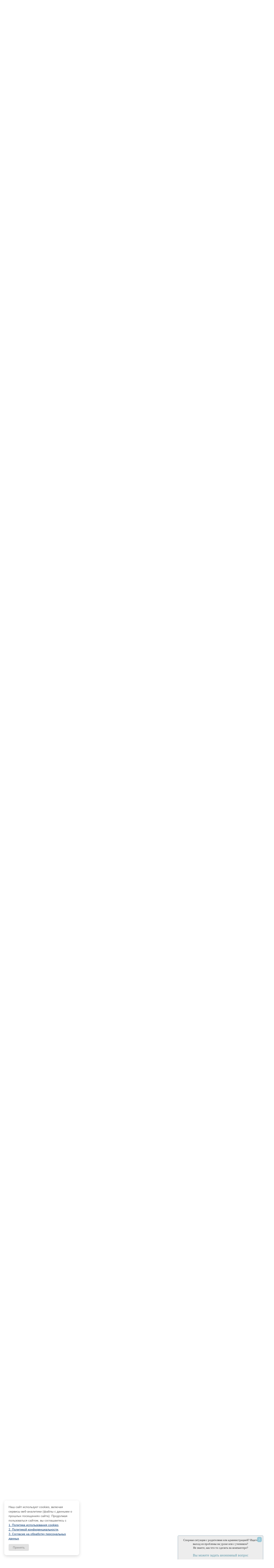

--- FILE ---
content_type: text/html; charset=UTF-8
request_url: https://pedsovet.su/forum/125-8657-1
body_size: 34333
content:
<!DOCTYPE html>
<html>
 <head>
 
 <title>Движение по окружности - Форум учителей об образовании в России и мире | Движение по окружности - Форум учителей об образовании в России и мире</title>
 <meta http-equiv="content-type" content="text/html; charset=utf-8">
 <meta name="Description" content="Форум учителей для учителей создан для общения учителей, на форуме обсуждаются вопросы педагогики, преподавания, работы в школе. Интернет-сообщество учителей, интернет-педсовет ">
 <meta name="Keywords" content="форум учителей, форум для учителей, интернет-сообщество учителей, интернет-педсовет, форум учителей информатики, форум учителей начальных классов, форум учителей английского языка, форум учителей физики, форум учителей химии, дисциплина на уроке">
 <!-- Подключение файлов для вкладок (Начало) -->
 <!-- Подключение Гугло-шрифта --> 
 <link href='//fonts.googleapis.com/css?family=Cuprum:400,400italic,700,700italic&subset=latin,cyrillic' rel='stylesheet' type='text/css'>
 <!-- Подключение Гугло-шрифта КОНЕЦ--> 
 <link type="text/css" rel="stylesheet" href="/_st/my.css?5" />
 <link type="text/css" rel="StyleSheet" href="/css/style.css?3" />
 <!-- Подключение файлов для вкладок (Конец) -->
 
 <link type="text/css" rel="StyleSheet" href="/css/style_crymaks.css?104" />
 <script src="//ajax.googleapis.com/ajax/libs/jquery/1.11.0/jquery.min.js"></script>
 
 

<meta name="viewport" content="width=device-width, initial-scale=0.9, maximum-scale=1.0, minimum-scale=0.3">
<!-- AdLabs -->
<script async src='https://yastatic.net/pcode/adfox/header-bidding.js'></script>
<script>
 const adfoxBiddersMap = {
 'myTarget': '816008' ,
 'betweenDigital':'871789' ,
 };
 var adUnits = [
 {
 code: 'adfox_15233046258042464',
 sizes: [[240,400]],
 bids: [
 {
 bidder: 'myTarget',
 params: {
 placementId: 340091,
 }
 }, {
 bidder: 'betweenDigital',
 params: {
 placementId: 2781282,
 }
 },
 ]
 },
 {
 code: 'adfox_152327770731182257',
 sizes: [[336,280]],
 bids: [
 {
 bidder: 'myTarget',
 params: {
 placementId: 340093,
 }
 }, {
 bidder: 'betweenDigital',
 params: {
 placementId: 2781283,
 }
 },
 ]
 },

 ];
 var userTimeout = 500;
 window.YaHeaderBiddingSettings = {
 biddersMap: adfoxBiddersMap,
 adUnits: adUnits,
 timeout: userTimeout
 };
</script>
<script src='https://yastatic.net/pcode/adfox/loader.js' crossorigin='anonymous' async></script>
 
<script async type='text/javascript' src='//s.luxcdn.com/t/197943/360_light.js'></script>
<!-- AdLabs -->
<!--пиксель ВК начало-->
<script type="text/javascript">!function(){var t=document.createElement("script");t.type="text/javascript",t.async=!0,t.src="https://vk.com/js/api/openapi.js?160",t.onload=function(){VK.Retargeting.Init("VK-RTRG-339685-hC3g9"),VK.Retargeting.Hit()},document.head.appendChild(t)}();</script><noscript><img src="https://vk.com/rtrg?p=VK-RTRG-339685-hC3g9" style="position:fixed; left:-999px;" alt=""/></noscript>
<!--пиксель ВК конец-->


<!-- AdLabs -->
<!-- AdLabs -->
<!-- /AdLabs -->
<!-- /AdLabs -->

<script src="https://vk.com/js/api/openapi.js?168" type="text/javascript"></script>
<!-- Facebook Pixel Code -->
<script>
!function(f,b,e,v,n,t,s)
{if(f.fbq)return;n=f.fbq=function(){n.callMethod?
n.callMethod.apply(n,arguments):n.queue.push(arguments)};
if(!f._fbq)f._fbq=n;n.push=n;n.loaded=!0;n.version='2.0';
n.queue=[];t=b.createElement(e);t.async=!0;
t.src=v;s=b.getElementsByTagName(e)[0];
s.parentNode.insertBefore(t,s)}(window, document,'script',
'https://connect.facebook.net/en_US/fbevents.js');
fbq('init', '330196982044053');
fbq('track', 'PageView');
</script>
<noscript><img height="1" width="1" style="display:none"
src="https://www.facebook.com/tr?id=330196982044053&ev=PageView&noscript=1"
/></noscript>
<!-- End Facebook Pixel Code -->


<script async type='text/javascript' src='//s.luxcdn.com/t/197943/360_light.js'></script>

 
	<link rel="stylesheet" href="/.s/src/base.min.css?v=221108" />
	<link rel="stylesheet" href="/.s/src/layer3.min.css?v=221108" />

	<script src="/.s/src/jquery-1.12.4.min.js"></script>
	
	<script src="/.s/src/uwnd.min.js?v=221108"></script>
	<link rel="stylesheet" href="/.s/src/ulightbox/ulightbox.min.css" />
	<link rel="stylesheet" href="/.s/src/social.css" />
	<script src="/.s/src/ulightbox/ulightbox.min.js"></script>
	<script>
/* --- UCOZ-JS-DATA --- */
window.uCoz = {"layerType":3,"uLightboxType":1,"language":"ru","site":{"host":"katti.ucoz.ru","domain":"pedsovet.su","id":"0katti"},"sign":{"5458":"Следующий","7287":"Перейти на страницу с фотографией.","10075":"Обязательны для выбора","7254":"Изменить размер","7252":"Предыдущий","7251":"Запрошенный контент не может быть загружен. Пожалуйста, попробуйте позже.","3238":"Опции","7253":"Начать слайд-шоу","210178":"Замечания","5255":"Помощник","3125":"Закрыть"},"ssid":"560775566376353037366","mod":"fr","module":"forum","country":"US"};
/* --- UCOZ-JS-CODE --- */

	function Insert(qmid, user, text ) {
		user = user.replace(/\[/g, '\\[').replace(/\]/g, '\\]');
		if ( !!text ) {
			qmid = qmid.replace(/[^0-9]/g, "");
			paste("[quote="+user+";"+qmid+"]"+text+"[/quote]\n", 0);
		} else {
			_uWnd.alert('Выделите текст для цитирования', '', {w:230, h:80, tm:3000});
		}
	}

	function paste(text, flag ) {
		if ( document.selection && flag ) {
			document.addform.message.focus();
			document.addform.document.selection.createRange().text = text;
		} else {
			document.addform.message.value += text;
		}
	}

	function get_selection( ) {
		if ( window.getSelection ) {
			selection = window.getSelection().toString();
		} else if ( document.getSelection ) {
			selection = document.getSelection();
		} else {
			selection = document.selection.createRange().text;
		}
	}

	function pdel(id, n ) {
		if ( confirm('Вы подтверждаете удаление?') ) {
			(window.pDelBut = document.getElementById('dbo' + id))
				&& (pDelBut.width = pDelBut.height = 13) && (pDelBut.src = '/.s/img/ma/m/i2.gif');
			_uPostForm('', {url:'/forum/125-8657-' + id + '-8-0-560775566376353037366', 't_pid': n});
		}
	}
 function uSocialLogin(t) {
			var params = {"ok":{"height":390,"width":710},"google":{"height":600,"width":700},"yandex":{"width":870,"height":515},"vkontakte":{"height":400,"width":790},"facebook":{"height":520,"width":950}};
			var ref = escape(location.protocol + '//' + ('pedsovet.su' || location.hostname) + location.pathname + ((location.hash ? ( location.search ? location.search + '&' : '?' ) + 'rnd=' + Date.now() + location.hash : ( location.search || '' ))));
			window.open('/'+t+'?ref='+ref,'conwin','width='+params[t].width+',height='+params[t].height+',status=1,resizable=1,left='+parseInt((screen.availWidth/2)-(params[t].width/2))+',top='+parseInt((screen.availHeight/2)-(params[t].height/2)-20)+'screenX='+parseInt((screen.availWidth/2)-(params[t].width/2))+',screenY='+parseInt((screen.availHeight/2)-(params[t].height/2)-20));
			return false;
		}
		function TelegramAuth(user){
			user['a'] = 9; user['m'] = 'telegram';
			_uPostForm('', {type: 'POST', url: '/index/sub', data: user});
		}
function loginPopupForm(params = {}) { new _uWnd('LF', ' ', -250, -100, { closeonesc:1, resize:1 }, { url:'/index/40' + (params.urlParams ? '?'+params.urlParams : '') }) }
/* --- UCOZ-JS-END --- */
</script>

	<style>.UhideBlock{display:none; }</style>
	<script type="text/javascript">new Image().src = "//counter.yadro.ru/hit;noadsru?r"+escape(document.referrer)+(screen&&";s"+screen.width+"*"+screen.height+"*"+(screen.colorDepth||screen.pixelDepth))+";u"+escape(document.URL)+";"+Date.now();</script>
</head>
 
 <body style="background-color:#FFFFFF; margin:0px; padding:0px;">
 <div id="utbr8214" rel="s17"></div>
 
 <!--U1OZON1Z--><script type="text/javascript">
$(document).ready(function(){
if ($("img#secImg")) {
$("img#secImg").next().attr("src","/img/refresh.gif");
}

$('.noun:contains("Войти как пользователь")').click(function(){
$('#regist').remove();
});

var ulogd = $('.loginButton:first').attr('onclick');
$('#uidLogButton a:first').before('<a href="javascript://" onclick="'+ulogd+'" class="login-with uid" title="Войти через uID" rel="nofollow"><i></i></a>');
$('.loginButton:first').parent('p').remove();

 $('#online_counter_str').html('Сейчас на сайте: <b>'+$('#onl1 b:first').text()+'</b> | Гостей: <b>'+$('#onl2 b:first').text()+'</b> | Пользователей: <b>'+$('#onl3 b:first').text()+'</b>');
});
</script>
<div class="material-menu-button">
 <span></span>
 <span></span>
 <span></span>
</div>
<div id="header" class="header_c">
 <div> 
 
 
 <div class="h-top-flex">
 <div class="logo_c">
 <a class="logo_c_link" href="/" title="Pedsovet.su - Интернет-сообщество учителей, Социальная сеть учителей"></a>
 </div>
 <div><noindex><a class="ulightbox" href="#div-dob-aj" rel="nofollow" onclick="yaCounter105559.reachGoal('upload_top'); return true;"><div class="addMt7">Опубликовать материал</div></a></noindex></div>
 <div class="h-menu-ul">
 <ul>
 <li><a href="/publ">Статьи</a></li>
 <li><a href="/publ/72">Классруку</a></li>
 <li><a href="/publ/67">Эффективность</a></li>
 </ul>
 </div>
 <div class="h-auth">
 <div class="user_links_c">
 
 
 <!-- 
 <a class="user_links_c_first_link" title="Log in" href="javascript:;" rel="nofollow" onclick="loginPopupForm(); return false;">Авторизация</a>
 <span class="user_links_c_separator"></span>
 <a class="user_links_c_second_link" title="Register now" href="/register">Регистрация</a>
 -->
 <div id="uidLogForm" class="auth-block" align="center">
				<div id="uidLogButton" class="auth-block-social">
					<div class="login-button-container"><button class="loginButton" onclick="window.open('https://login.uid.me/?site=0katti&amp;ref='+escape(location.protocol + '//' + ('pedsovet.su' || location.hostname) + location.pathname + ((location.hash ? (location.search ? location.search + '&' : '?') + 'rnd=' + Date.now() + location.hash : (location.search || '' )))),'uidLoginWnd','width=580,height=450,resizable=yes,titlebar=yes')">Войти через uID</button></div>
					<div class="auth-social-list"><a href="javascript:;" onclick="return uSocialLogin('vkontakte');" data-social="vkontakte" class="login-with vkontakte" title="Войти через ВКонтакте" rel="nofollow"><i></i></a><a href="javascript:;" onclick="return uSocialLogin('facebook');" data-social="facebook" class="login-with facebook" title="Войти через Facebook" rel="nofollow"><i></i></a><a href="javascript:;" onclick="return uSocialLogin('yandex');" data-social="yandex" class="login-with yandex" title="Войти через Яндекс" rel="nofollow"><i></i></a><a href="javascript:;" onclick="return uSocialLogin('google');" data-social="google" class="login-with google" title="Войти через Google" rel="nofollow"><i></i></a><a href="javascript:;" onclick="return uSocialLogin('ok');" data-social="ok" class="login-with ok" title="Войти через Одноклассники" rel="nofollow"><i></i></a></div>
					<div class="auth-block-switcher">
						<a href="javascript:;" class="noun" onclick="document.getElementById('uidLogButton').style.display='none';document.getElementById('baseLogForm').style.display='';" title="Используйте, если окно авторизации через uID не открывается">Старая форма входа</a>
					</div>
				</div>
				<div id="baseLogForm" class="auth-block-base" style="display:none">
		<script>
		sendFrm549004 = function( form, data = {} ) {
			var o   = $('#frmLg549004')[0];
			var pos = _uGetOffset(o);
			var o2  = $('#blk549004')[0];
			document.body.insertBefore(o2, document.body.firstChild);
			$(o2).css({top:(pos['top'])+'px',left:(pos['left'])+'px',width:o.offsetWidth+'px',height:o.offsetHeight+'px',display:''}).html('<div align="left" style="padding:5px;"><div class="myWinLoad"></div></div>');
			_uPostForm(form, { type:'POST', url:'/index/sub/', data, error:function() {
				$('#blk549004').html('<div align="left" style="padding:10px;"><div class="myWinLoadSF" title="Невозможно выполнить запрос, попробуйте позже"></div></div>');
				_uWnd.alert('<div class="myWinError">Невозможно выполнить запрос, попробуйте позже</div>', '', {w:250, h:90, tm:3000, pad:'15px'} );
				setTimeout("$('#blk549004').css('display', 'none');", '1500');
			}});
			return false
		}
		
		</script>

		<div id="blk549004" style="border:1px solid #CCCCCC;position:absolute;z-index:82;background:url('/.s/img/fr/g.gif');display:none;"></div>

		<form id="frmLg549004" class="login-form local-auth" action="/index/sub/" method="post" onsubmit="return sendFrm549004(this)" data-submitter="sendFrm549004">
			<div class="blockcontent">

<table border="0" cellspacing="1" cellpadding="0">

<tr><td colspan="2"><input class="loginName" type="text" name="user" value="" style="" placeholder="Логин/E-mail" maxlength="50"/></td></tr>
<tr><td colspan="2"><input class="loginPass" type="password" name="password" style="" placeholder="Пароль" maxlength="15"/></td></tr>
</table>
<table border="0" cellspacing="1" cellpadding="0">
<tr><td nowrap><input id="remthreadpage" type="checkbox" name="rem" value="1" checked="checked"/><label for="remthreadpage">запомнить</label> </td><td align="right" valign="top"><input class="loginButton" name="sbm" type="submit" value="Вход"/></td></tr>
<tr><td colspan="2"><div style="font-size:7pt;text-align:center;"><a href="https://guid.uid.me/remind" target="_blank">Забыл пароль</a> | <a href="/register">Регистрация</a></div></td></tr>
</table>

</div>
			<input type="hidden" name="a"    value="2" />
			<input type="hidden" name="ajax" value="1" />
			<input type="hidden" name="rnd"  value="004" />
			
			<div class="social-label">или</div><div class="auth-social-list"><a href="javascript:;" onclick="return uSocialLogin('vkontakte');" data-social="vkontakte" class="login-with vkontakte" title="Войти через ВКонтакте" rel="nofollow"><i></i></a><a href="javascript:;" onclick="return uSocialLogin('facebook');" data-social="facebook" class="login-with facebook" title="Войти через Facebook" rel="nofollow"><i></i></a><a href="javascript:;" onclick="return uSocialLogin('yandex');" data-social="yandex" class="login-with yandex" title="Войти через Яндекс" rel="nofollow"><i></i></a><a href="javascript:;" onclick="return uSocialLogin('google');" data-social="google" class="login-with google" title="Войти через Google" rel="nofollow"><i></i></a><a href="javascript:;" onclick="return uSocialLogin('ok');" data-social="ok" class="login-with ok" title="Войти через Одноклассники" rel="nofollow"><i></i></a></div>
		</form></div></div>
 <center><a href="//pedsovet.su/register" onclick="yaCounter105559.reachGoal('rgstrtop'); return true;" id="regist">Регистрация</a></center>
 
 </div>
 </div> 
 </div>

</div>
 <div style="clear:both;"></div>
</div> 

 <style>
@import url('/css/ubuntu_condensed.css');
</style>
 <span class="wrapperMobileM">
 <div class="loginFormMobile">
 
 
 <div id="uidLogForm" class="auth-block" align="center">
				<div id="uidLogButton" class="auth-block-social">
					<div class="login-button-container"><button class="loginButton" onclick="window.open('https://login.uid.me/?site=0katti&amp;ref='+escape(location.protocol + '//' + ('pedsovet.su' || location.hostname) + location.pathname + ((location.hash ? (location.search ? location.search + '&' : '?') + 'rnd=' + Date.now() + location.hash : (location.search || '' )))),'uidLoginWnd','width=580,height=450,resizable=yes,titlebar=yes')">Войти через uID</button></div>
					<div class="auth-social-list"><a href="javascript:;" onclick="return uSocialLogin('vkontakte');" data-social="vkontakte" class="login-with vkontakte" title="Войти через ВКонтакте" rel="nofollow"><i></i></a><a href="javascript:;" onclick="return uSocialLogin('facebook');" data-social="facebook" class="login-with facebook" title="Войти через Facebook" rel="nofollow"><i></i></a><a href="javascript:;" onclick="return uSocialLogin('yandex');" data-social="yandex" class="login-with yandex" title="Войти через Яндекс" rel="nofollow"><i></i></a><a href="javascript:;" onclick="return uSocialLogin('google');" data-social="google" class="login-with google" title="Войти через Google" rel="nofollow"><i></i></a><a href="javascript:;" onclick="return uSocialLogin('ok');" data-social="ok" class="login-with ok" title="Войти через Одноклассники" rel="nofollow"><i></i></a></div>
					<div class="auth-block-switcher">
						<a href="javascript:;" class="noun" onclick="document.getElementById('uidLogButton').style.display='none';document.getElementById('baseLogForm').style.display='';" title="Используйте, если окно авторизации через uID не открывается">Старая форма входа</a>
					</div>
				</div>
				<div id="baseLogForm" class="auth-block-base" style="display:none">
		<script>
		sendFrm549004 = function( form, data = {} ) {
			var o   = $('#frmLg549004')[0];
			var pos = _uGetOffset(o);
			var o2  = $('#blk549004')[0];
			document.body.insertBefore(o2, document.body.firstChild);
			$(o2).css({top:(pos['top'])+'px',left:(pos['left'])+'px',width:o.offsetWidth+'px',height:o.offsetHeight+'px',display:''}).html('<div align="left" style="padding:5px;"><div class="myWinLoad"></div></div>');
			_uPostForm(form, { type:'POST', url:'/index/sub/', data, error:function() {
				$('#blk549004').html('<div align="left" style="padding:10px;"><div class="myWinLoadSF" title="Невозможно выполнить запрос, попробуйте позже"></div></div>');
				_uWnd.alert('<div class="myWinError">Невозможно выполнить запрос, попробуйте позже</div>', '', {w:250, h:90, tm:3000, pad:'15px'} );
				setTimeout("$('#blk549004').css('display', 'none');", '1500');
			}});
			return false
		}
		
		</script>

		<div id="blk549004" style="border:1px solid #CCCCCC;position:absolute;z-index:82;background:url('/.s/img/fr/g.gif');display:none;"></div>

		<form id="frmLg549004" class="login-form local-auth" action="/index/sub/" method="post" onsubmit="return sendFrm549004(this)" data-submitter="sendFrm549004">
			<div class="blockcontent">

<table border="0" cellspacing="1" cellpadding="0">

<tr><td colspan="2"><input class="loginName" type="text" name="user" value="" style="" placeholder="Логин/E-mail" maxlength="50"/></td></tr>
<tr><td colspan="2"><input class="loginPass" type="password" name="password" style="" placeholder="Пароль" maxlength="15"/></td></tr>
</table>
<table border="0" cellspacing="1" cellpadding="0">
<tr><td nowrap><input id="remthreadpage" type="checkbox" name="rem" value="1" checked="checked"/><label for="remthreadpage">запомнить</label> </td><td align="right" valign="top"><input class="loginButton" name="sbm" type="submit" value="Вход"/></td></tr>
<tr><td colspan="2"><div style="font-size:7pt;text-align:center;"><a href="https://guid.uid.me/remind" target="_blank">Забыл пароль</a> | <a href="/register">Регистрация</a></div></td></tr>
</table>

</div>
			<input type="hidden" name="a"    value="2" />
			<input type="hidden" name="ajax" value="1" />
			<input type="hidden" name="rnd"  value="004" />
			
			<div class="social-label">или</div><div class="auth-social-list"><a href="javascript:;" onclick="return uSocialLogin('vkontakte');" data-social="vkontakte" class="login-with vkontakte" title="Войти через ВКонтакте" rel="nofollow"><i></i></a><a href="javascript:;" onclick="return uSocialLogin('facebook');" data-social="facebook" class="login-with facebook" title="Войти через Facebook" rel="nofollow"><i></i></a><a href="javascript:;" onclick="return uSocialLogin('yandex');" data-social="yandex" class="login-with yandex" title="Войти через Яндекс" rel="nofollow"><i></i></a><a href="javascript:;" onclick="return uSocialLogin('google');" data-social="google" class="login-with google" title="Войти через Google" rel="nofollow"><i></i></a><a href="javascript:;" onclick="return uSocialLogin('ok');" data-social="ok" class="login-with ok" title="Войти через Одноклассники" rel="nofollow"><i></i></a></div>
		</form></div></div>
 <center class="reg-tx"><a href="//pedsovet.su/register" id="regist">Регистрация</a></center>
 
 
 
 </div>
 <div class="navigation_c new navigation_c2">
 <div class="search_wrap_c">
 <form action="/index/0-39" method="get" onsubmit="this.sfSbm.disabled=true">
 <input type="hidden" name="searchid" value="1034006"/>
 <input type="text" value="Поиск по сайту" onblur="javascript:if(this.value==''){this.value='Поиск по сайту'};" onfocus="if(this.value=='Поиск по сайту') {this.value='';}" value="Поиск по сайту"
 size="20" maxlength="50" name="text" />
 <input type="submit" value="" name="sfSbm" />
 </form>
 </div>
 <ul id="topmenu_c" class="topmenu">
 <li class="topmenu ico1"><a onclick="yaCounter105559.reachGoal('new_menu_gorison'); return true;" href="/load"><span>Файлы</span></a></li>
 <li class="topmenu ico2"><a onclick="yaCounter105559.reachGoal('new_menu_gorison'); return true;" href="/publ/70"><span>Методика</span></a></li>
 <li class="topmenu ico3"><a onclick="yaCounter105559.reachGoal('new_menu_gorison'); return true;" href="/metodika/priemy"><span>Приемы</span></a></li>
 <li class="topmenu ico4"><a onclick="yaCounter105559.reachGoal('new_menu_gorison'); return true;" href="/publ/115"><span>Шаблоны презентаций</span></a></li>
 <li class="topmenu ico5"><a onclick="yaCounter105559.reachGoal('new_menu_gorison'); return true;" href="/publ/242"><span>Психология</span></a></li>
 <li class="topmenu ico6"><a onclick="yaCounter105559.reachGoal('analiz'); return true;" href="https://shop.pedsovet.su/shop/shablony-analiatory" target="_blank">Анализаторы</a></li> 
 <li class="topmenu ico7"><a onclick="yaCounter105559.reachGoal('new_menu_gorison'); return true;" href="/board">Объявления</a></li>
 </ul>
 </div>
 <div class="navigation_d" hidden>
 <ul class=topmenu_d>
 <li class="topmenu_d"><a href="/publ">Все статьи</a></li>
 <li class="topmenu_d"><a href="/publ/61">Мероприятия</a></li>
 <li class="topmenu_d"><a href="/publ/38">Конкурсы</a></li>
 <li class="topmenu_d"><a href="/load/320">Шаблоны презентаций</a></li>
 <li class="topmenu_d"><a href="/publ/72">Классруку</a></li>
 <li class="topmenu_d"><a href="/publ/67">Организация труда</a></li>
 <li class="topmenu_d"><a href="/publ/86">Оборудование</a></li>
 <li class="topmenu_d"><a href="/publ/193">Интервью</a></li>
 <li class="topmenu_d"><a href="/case">Кейсы</a></li>
 </ul>
 </div>
 </span>
 </div>
<script src="/js/script.min.js"></script>
<script type="text/javascript">
$('.svidenelstvo').tooltip( {position:'bottom'} );
 function closeLogin(){
 $('#uidLogButton').css('display', 'block');
 $('#baseLogForm').css('display', 'none');
 }
$(document).ready(function(){
 $('#baseLogForm form table').before('<div class="closeLogin" onclick="closeLogin()">x</div>');
 $('#baseLogForm form a:contains("Забыл пароль")').attr("onclick","yaCounter105559.reachGoal('rmnd_pswrd'); return true;"); 
 $('#baseLogForm form a:contains("Регистрация")').attr("onclick","yaCounter105559.reachGoal('rgstr'); return true;"); 
 $('#baseLogForm form a:contains("Забыл пароль")').text('Напомнить пароль');
 $('#baseLogForm form a:contains("Регистрация")').text('Зарегистрироваться'); 
 $('#uidLogForm .noun').attr('onclick', $('#uidLogForm .noun').attr('onclick')+"yaCounter105559.reachGoal('oldautotop');");
 $('#baseLogForm .loginPass').after('<div id="soc_botik2">'+$('#soc_botik').html()+'</div>');
 $('#baseLogForm .loginName').before('<h2>Вход на сайт</h2>');
});
</script>
<div style="display: none" id="soc_botik">
 <a href="javascript:;" onclick="return uSocialLogin('facebook');" data-social="facebook" class="login-with facebook" title="Войти через Facebook" rel="nofollow"><i></i></a>
 <a href="javascript:;" onclick="return uSocialLogin('vkontakte');" data-social="vkontakte" class="login-with vkontakte" title="Войти через ВКонтакте" rel="nofollow"><i></i></a>
 <a href="javascript:;" onclick="return uSocialLogin('ok');" data-social="ok" class="login-with ok" title="Войти через Одноклассники" rel="nofollow"><i></i></a>
 <a href="javascript:;" onclick="return uSocialLogin('google');" data-social="google" class="login-with google" title="Войти через Google" rel="nofollow"><i></i></a>
 
 <a href="javascript:;" onclick="return uSocialLogin('yandex');" data-social="yandex" class="login-with yandex" title="Войти через Яндекс" rel="nofollow"><i></i></a>
 </div>
<!--
<noindex>
 
 <div class="bts" onclick="document.location.href='https://t.me/paymentserv_bot?start=524614038';">
 <div class="bts-flex">
 <div class="bts-b1">
 <div class="bts-h1">Оплата ZOOM, Miro, Canva</div>
<div class="bts-intem"><span>Оплата рублями десятков зарубежных сервисов и сайтов / РЕКЛАМА</span></div>
 <!--<span>Готовая табличка со всеми показателями </span><span>Автоматически</span>-->
 <!--</div>
 <div class="bts-b2">
 <img src="/img/dz/kova.webp" alt=""/>
 <p>Я оплачиваю через этот<br> бот больше года</p>
 </div>
 </div>
</div> 
</noindex>
<!--<noindex></noindex>
-->

<link type="text/css" rel="StyleSheet" href="/css/style.css?7" /><!--/U1OZON1Z-->
 
 <div style="max-width: 1230px;margin: auto;" class="forum-wrapper">
 
 <div style="padding: 0 15px;" class="forumtd" class="main-content">
 
 <div class="blocktitle" style="margin-top:15px;"><span><a href="/forum/">Форум об образовании в России, СНГ и мире</span></div>
 <div id="forum-top-links">
 
 <a class="avtor" href="/forum/0-0-1-34" rel="nofollow"><!--<s5209>-->Новые сообщения<!--</s>--></a> &middot; 
 <a class="avtor" href="/forum/0-0-1-35" rel="nofollow"><!--<s5216>-->Участники<!--</s>--></a> &middot; 
 <a class="avtor" href="/forum/0-0-0-36" rel="nofollow"><!--<s5166>-->Правила форума<!--</s>--></a> &middot; 
 <a class="avtor" href="/forum/0-0-0-6" rel="nofollow"><!--<s3163>-->Поиск<!--</s>--></a> &middot; 
 <a class="avtor" href="/forum/125-0-0-37" rel="nofollow">RSS</a>
 </div>
 
 

 
 
 
		

		<table class="ThrTopButtonsTbl" border="0" width="100%" cellspacing="0" cellpadding="0">
			<tr class="ThrTopButtonsRow1">
				<td width="50%" class="ThrTopButtonsCl11">
	<ul class="switches switchesTbl forum-pages">
		<li class="pagesInfo">Страница <span class="curPage">1</span> из <span class="numPages">3</span></li>
		 <li class="switchActive">1</li>
	<li class="switch"><a class="switchDigit" href="/forum/125-8657-2">2</a></li>
	<li class="switch"><a class="switchDigit" href="/forum/125-8657-3">3</a></li> <li class="switch switch-next"><a class="switchNext" href="/forum/125-8657-2" title="Следующая"><span>&raquo;</span></a></li>
	</ul></td>
				<td align="right" class="frmBtns ThrTopButtonsCl12"><div id="frmButns83"><a href="javascript:;" rel="nofollow" onclick="_uWnd.alert('Необходима авторизация для данного действия. Войдите или зарегистрируйтесь.','',{w:230,h:80,tm:3000});return false;"><img alt="" style="margin:0;padding:0;border:0;" title="Ответить" src="/img/forumicons/t_reply.gif" /></a> <a href="javascript:;" rel="nofollow" onclick="_uWnd.alert('Необходима авторизация для данного действия. Войдите или зарегистрируйтесь.','',{w:230,h:80,tm:3000});return false;"><img alt="" style="margin:0;padding:0;border:0;" title="Новая тема" src="/img/forumicons/t_new.gif" /></a> <a href="javascript:;" rel="nofollow" onclick="_uWnd.alert('Необходима авторизация для данного действия. Войдите или зарегистрируйтесь.','',{w:230,h:80,tm:3000});return false;"><img alt="" style="margin:0;padding:0;border:0;" title="Новый опрос" src="/img/forumicons/t_poll.gif" /></a></div></td></tr>
			<tr class="ThrTopButtonsRow2">
	<td class="forumModerBlock ThrTopButtonsCl21"><span class="moders-wrapper">Модератор форума: <a href="/index/8-0-lyumer" target="_blank" class="forumModer">lyumer</a>, <a href="/index/8-0-%D0%95%D0%BA%D0%B0%D1%82%D0%B5%D1%80%D0%B8%D0%BD%D0%B0_%D0%9F%D0%B0%D1%88%D0%BA%D0%BE%D0%B2%D0%B0" target="_blank" class="forumModer">Екатерина_Пашкова</a></span></td>
	<td class="ThrTopButtonsCl22">&nbsp;</td></tr>
		</table>
		
	<table class="ThrForumBarTbl" border="0" width="100%" cellspacing="0" cellpadding="0">
		<tr class="ThrForumBarRow1">
			<td class="forumNamesBar ThrForumBarCl11 breadcrumbs" style="padding-top:3px;padding-bottom:5px;">
				<a class="forumBar breadcrumb-item" href="/forum/">Форум учителей об образовании в России и мире</a>  <span class="breadcrumb-sep">&raquo;</span> <a class="forumBar breadcrumb-item" href="/forum/177">Форум педагогов по предметам, разделам</a> <span class="breadcrumb-sep">&raquo;</span> <a class="forumBar breadcrumb-item" href="/forum/125">Форум учителей математики, физики и астрономии</a> <span class="breadcrumb-sep">&raquo;</span> <a class="forumBarA" href="/forum/125-8657-1">Движение по окружности</a> <span class="thDescr">(К современному начальному курсу физики)</span></td><td class="ThrForumBarCl12" >
	
	<script>
	function check_search(form ) {
		if ( form.s.value.length < 3 ) {
			_uWnd.alert('Вы ввели слишком короткий поисковой запрос.', '', { w:230, h:80, tm:3000 })
			return false
		}
		return true
	}
	</script>
	<form id="thread_search_form" onsubmit="return check_search(this)" action="/forum/125-8657" method="GET">
		<input class="fastNav" type="submit" value="Ok" id="thread_search_button"><input type="text" name="s" value="" placeholder="Поиск по теме" id="thread_search_field"/>
	</form>
			</td></tr>
	</table>
		
		<div class="gDivLeft">
	<div class="gDivRight">
		<table class="gTable threadpage-posts-table" border="0" width="100%" cellspacing="1" cellpadding="0">
		<tr>
			<td class="gTableTop">
				<div style="float:right" class="gTopCornerRight"></div>
				<span class="forum-title">Движение по окружности</span>
				</td></tr><tr><td class="postSeparator"></td></tr><tr id="post166056"><td class="postFirst"><table id="166056" border="0" width="100%" cellspacing="1" cellpadding="2" class="postTable">
<tr><td width="23%" class="postTdTop" align="center">
<a class="postUser" href="javascript://" rel="nofollow" onClick="emoticon('[b]EricRed[/b],');return false;">EricRed</a></td><td class="postTdTop">Дата: Воскресенье, 13.09.2015, 23:28 | Сообщение # <a rel="nofollow" name="166056" class="postNumberLink" href="javascript:;" onclick="prompt('Прямая ссылка к сообщению', 'https://pedsovet.su/forum/125-8657-166056-16-1442176126'); return false;">1</a></td></tr>
<tr><td class="postTdInfo" valign="top" width="25%">
<table width="100%">
<tr>
<td>
 <a class="postUserMobile" href="javascript://" rel="nofollow" onClick="emoticon('[b]EricRed[/b],');return false;">EricRed</a>
 <div class="username" style="font-size: 14px;margin-bottom:5px;margin-top:0px;text-align:center;"><br>
 <img alt="Эрик Рыжий" title="Эрик Рыжий" class="userAvatar" border="0" src="/avatar/15/996684.jpg" style="margin: 0px 10px 10px 0px;"></div>
 <div class="postRankIco"><img alt="" border="0" align="absmiddle" name="rankimg" src="/img/rank/rank4.gif" title="Ранг 4" /></div>

 Ранг: Студент (<a href="http://pedsovet.su/publ/120-1-0-4891" rel="nofollow">?</a>)<br/>
 
 Группа: Пользователи<br/>
 
  
  
 
 
</td>
</tr>
</table>
<table class="pt-userinfo">

<tr>
<td width="50%">Сообщений: </td>
<td><div class="numposts"><span class="unp">170</span></div></td>
</tr>
 

<tr>
<td>Награды: </td>
<td><a href="javascript:;" rel="nofollow" onclick="new _uWnd('AwL', 'Список наград', 380, 200, {autosize:1, closeonesc:1, maxh:300, minh:100},{url:'/index/54-96317'});return false;" title="Список наград"><span class="repNums"><b>0</b></span></a> </td>
</tr>




<tr>
<td>Статус: </td>
<td><span class="statusOffline">Offline</span></td>
</tr>

</table>
</td>
<td class="posttdMessage" valign="top"><span class="ucoz-forum-post" id="ucoz-forum-post-166056" edit-url="">Эпиграф. <br /> Я учился в то время, когда переходили с 10-тилетки на 11-тилетку. Поэтому видал и старые, и новые учебники, и промежуточные. Движение по окружности мы проходили ещё по старому учебнику Пёрышкина. Дойдя до вывода формулы для центростремительного ускорения, наша физичка нам сказала:«Щас за 5 минут я его протараторю, кто сможет, пусть пытается понять, кому интересно, могу индивидуально объяснить, но спрашивать его я никогда с вас не буду». Этот вывод, наверно, повторяет рассуждения Ньютона из Начал. Я старательно морщил лоб, но ничерта не понял. <br /><br /> Современного учебника а-ля Пёрышкин за 10 класс у меня под рукой нет. Когда-то я его листал, вроде, там тоже какое-то псевдодифференциальное исчисление применяется, что и у Мякишева, например. Поэтому мои слова об учебниках будут несколько абстрактными. Поправьте, если в каком-то принципиально иной вывод есть. <br /><br /> Первое, что нужно сделать, — ввести понятие мгновенной скорости. <br /><br /> Товаришьчьичь Сотский в учебнике Мякишева называет мгновенной скоростью аж просто предел, к которому стремиться средняя скорость. <br /><br /> Учащийся спрашивает: <br /> Я попытался применить полученные знания на практике. С помощью доступной мне цифровой техники я легко смог измерить положения частицы и построить её траекторию. Но мне не удалось узнать её мгновенную скорость. Я взял на фото самые соседние пиксели, но полученная так мгновенная скорость вдоль траектории скачет столь безумно, что я нахожу означенный предел тут несуществующим. Ни к какому пределу отношение перемещения ко времени не стремиться: наооборот, чем меньше я беру перемещение, тем безумнее скачет скорость. Мне пришлось сделать вывод, что вы меня научили не физике, а чему-то совсем иному, потому что применить эти знания к анализу результатов простейших экспериментов я не умею. <br /><br /> У Пёрышкина, вроде бы, было что-то более внятное, но тоже с «можно считать постоянной». <br /><br /> Учащийся спрашивает: <br /> С помощью вашего учебника я с большим трудом, но понял свою ошибку. Я взял перемещение много меньше, чем достаточно малое. Но как находить это достаточно малое в каждой конкретной задаче вы меня не научили. <br /><br /> Мой ответ учащемуся. <br /> Когда будешь искать физически бесконечно малое перемещение, посмотри на получившиеся у тебя значения мгновенной скорости при уменьшающемся интервале времени: они сначала дико скачут, потом немного стабилизируются, а потом для очень малых времён начинают снова скакать и всё безумнее. Так вот там, где мгновенную скорость ты получаешь стабильнее всего, там и возьми dt.</span>
 <div class="mbPostData"><i class="fa fa-clock-o" aria-hidden="true"></i> 13.09.2015</div>
 


</td></tr> 
<tr><td class="postBottom" align="center">

 </td>
 <!--
 <td style="background: none repeat scroll 0 0 #F1F0EC;">&nbsp;
 </td>
--> 
 
 <td class="postBottom postBottom2">
<table border="0" width="100%" cellspacing="0" cellpadding="0">
 <tr><td class="mobTrN"><a href="/index/8-96317" target="_blank"><img alt="" style="margin:0;padding:0;border:0;" src="/img/forumicons/p_profile.gif" title="Профиль пользователя" /></a>    </td><td class="mobTrN" align="right" style="padding-right:15px;">

</td>
 
 <td class="spMobSto" style="padding-right: 15px; width: 60px;"><div style="width: 130px;"><a href="javascript://" onclick="document.getElementById('uidLogButton').style.display='none';document.getElementById('baseLogForm').style.display='';">Ответить</a> <a href="javascript: setPostThanks(166056);spasibo_forum();">Спасибо</a></div></div></td>
 
 <td width="2%" nowrap align="right"><a class="goOnTop" href="javascript:scroll(0,0);"><img alt="" style="margin:0;padding:0;border:0;" src="/img/forumicons/p_up.gif" title="Вверх" /></a></td></tr>
</table></td></tr>
 <tr class="postThanksRow postThanksRow166056"><td class="postThanks"><span id="postThanksCntText166056"></span></td><td class="postThanks s1"><span id="postThanksUsersList166056"></span></td></tr>
</table>

 
</td></tr><tr id="post166104"><td class="postRest2"><table id="166104" border="0" width="100%" cellspacing="1" cellpadding="2" class="postTable">
<tr><td width="23%" class="postTdTop" align="center">
<a class="postUser" href="javascript://" rel="nofollow" onClick="emoticon('[b]Александр_Игрицкий[/b],');return false;">Александр_Игрицкий</a></td><td class="postTdTop">Дата: Понедельник, 14.09.2015, 12:02 | Сообщение # <a rel="nofollow" name="166104" class="postNumberLink" href="javascript:;" onclick="prompt('Прямая ссылка к сообщению', 'https://pedsovet.su/forum/125-8657-166104-16-1442221346'); return false;">2</a></td></tr>
<tr><td class="postTdInfo" valign="top" width="25%">
<table width="100%">
<tr>
<td>
 <a class="postUserMobile" href="javascript://" rel="nofollow" onClick="emoticon('[b]Александр_Игрицкий[/b],');return false;">Александр_Игрицкий</a>
 <div class="username" style="font-size: 14px;margin-bottom:5px;margin-top:0px;text-align:center;"><br>
 <img alt="Александр Игрицкий" title="Александр Игрицкий" class="userAvatar" border="0" src="/.s/a/22/8.png" style="margin: 0px 10px 10px 0px;"></div>
 <div class="postRankIco"><img alt="" border="0" align="absmiddle" name="rankimg" src="/img/rank/rank10.gif" title="Ранг 10" /></div>

 Ранг: Академик (<a href="http://pedsovet.su/publ/120-1-0-4891" rel="nofollow">?</a>)<br/>
 
 Группа: Заблокированные<br/>
 
 Должность: Freelancer<br/> 
  
 
 
</td>
</tr>
</table>
<table class="pt-userinfo">

<tr>
<td width="50%">Сообщений: </td>
<td><div class="numposts"><span class="unp">11095</span></div></td>
</tr>
 

<tr>
<td>Награды: </td>
<td><a href="javascript:;" rel="nofollow" onclick="new _uWnd('AwL', 'Список наград', 380, 200, {autosize:1, closeonesc:1, maxh:300, minh:100},{url:'/index/54-157176'});return false;" title="Список наград"><span class="repNums"><b>129</b></span></a> </td>
</tr>




<tr>
<td>Статус: </td>
<td><span class="statusOffline">Offline</span></td>
</tr>

</table>
</td>
<td class="posttdMessage" valign="top"><span class="ucoz-forum-post" id="ucoz-forum-post-166104" edit-url=""><!--uzquote--><div class="bbQuoteBlock"><div class="bbQuoteName" style="padding-left:5px;font-size:7pt"><b>Цитата</b> <span class="qName"><!--qn-->EricRed<!--/qn--></span> (<span class="qAnchor"><!--qa--><a href="//pedsovet.su/forum/125-8657-166056-16-1442176126"><img alt="" style="margin:0;padding:0;vertical-align:middle;border:0;" title="Ссылка на цитируемый текст" src="//pedsovet.su/img/forumicons/lastpost.gif"></a><!--/qa--></span>)</div><div class="quoteMessage" style="border:1px inset;max-height:200px;overflow:auto;height:expression(this.scrollHeight<5?this.style.height:scrollHeight>200?'200px':''+(this.scrollHeight+5)+'px');"><!--uzq-->они сначала дико скачут, потом немного стабилизируются, а потом для очень малых времён начинают снова скакать и всё безумнее. Так вот там, где мгновенную скорость ты получаешь стабильнее всего, там и возьми dt.<!--/uzq--></div></div><!--/uzquote--> <br /> Вы не могли бы всё это (про скачки) доступно объяснить человеку с высшим образованием?</span>
 <div class="mbPostData"><i class="fa fa-clock-o" aria-hidden="true"></i> 14.09.2015</div>
 


</td></tr> 
<tr><td class="postBottom" align="center">

 </td>
 <!--
 <td style="background: none repeat scroll 0 0 #F1F0EC;">&nbsp;
 </td>
--> 
 
 <td class="postBottom postBottom2">
<table border="0" width="100%" cellspacing="0" cellpadding="0">
 <tr><td class="mobTrN"><a href="/index/8-157176" target="_blank"><img alt="" style="margin:0;padding:0;border:0;" src="/img/forumicons/p_profile.gif" title="Профиль пользователя" /></a>  <a href="javascript:;" rel="nofollow" onclick="window.top.location.href='mai'+'lto:'+'igr'+'izky@'+'mail.ru';return false;"><img alt="" style="margin:0;padding:0;border:0;" src="/img/forumicons/p_email.gif" title="E-mail адрес" /></a>  </td><td class="mobTrN" align="right" style="padding-right:15px;">

</td>
 
 <td class="spMobSto" style="padding-right: 15px; width: 60px;"><div style="width: 130px;"><a href="javascript://" onclick="document.getElementById('uidLogButton').style.display='none';document.getElementById('baseLogForm').style.display='';">Ответить</a> <a href="javascript: setPostThanks(166104);spasibo_forum();">Спасибо</a></div></div></td>
 
 <td width="2%" nowrap align="right"><a class="goOnTop" href="javascript:scroll(0,0);"><img alt="" style="margin:0;padding:0;border:0;" src="/img/forumicons/p_up.gif" title="Вверх" /></a></td></tr>
</table></td></tr>
 <tr class="postThanksRow postThanksRow166104"><td class="postThanks"><span id="postThanksCntText166104"></span></td><td class="postThanks s1"><span id="postThanksUsersList166104"></span></td></tr>
</table>
</td></tr><tr id="post166173"><td class="postRest1"><table id="166173" border="0" width="100%" cellspacing="1" cellpadding="2" class="postTable">
<tr><td width="23%" class="postTdTop" align="center">
<a class="postUser" href="javascript://" rel="nofollow" onClick="emoticon('[b]EricRed[/b],');return false;">EricRed</a></td><td class="postTdTop">Дата: Понедельник, 14.09.2015, 21:25 | Сообщение # <a rel="nofollow" name="166173" class="postNumberLink" href="javascript:;" onclick="prompt('Прямая ссылка к сообщению', 'https://pedsovet.su/forum/125-8657-166173-16-1442255108'); return false;">3</a></td></tr>
<tr><td class="postTdInfo" valign="top" width="25%">
<table width="100%">
<tr>
<td>
 <a class="postUserMobile" href="javascript://" rel="nofollow" onClick="emoticon('[b]EricRed[/b],');return false;">EricRed</a>
 <div class="username" style="font-size: 14px;margin-bottom:5px;margin-top:0px;text-align:center;"><br>
 <img alt="Эрик Рыжий" title="Эрик Рыжий" class="userAvatar" border="0" src="/avatar/15/996684.jpg" style="margin: 0px 10px 10px 0px;"></div>
 <div class="postRankIco"><img alt="" border="0" align="absmiddle" name="rankimg" src="/img/rank/rank4.gif" title="Ранг 4" /></div>

 Ранг: Студент (<a href="http://pedsovet.su/publ/120-1-0-4891" rel="nofollow">?</a>)<br/>
 
 Группа: Пользователи<br/>
 
  
  
 
 
</td>
</tr>
</table>
<table class="pt-userinfo">

<tr>
<td width="50%">Сообщений: </td>
<td><div class="numposts"><span class="unp">170</span></div></td>
</tr>
 

<tr>
<td>Награды: </td>
<td><a href="javascript:;" rel="nofollow" onclick="new _uWnd('AwL', 'Список наград', 380, 200, {autosize:1, closeonesc:1, maxh:300, minh:100},{url:'/index/54-96317'});return false;" title="Список наград"><span class="repNums"><b>0</b></span></a> </td>
</tr>




<tr>
<td>Статус: </td>
<td><span class="statusOffline">Offline</span></td>
</tr>

</table>
</td>
<td class="posttdMessage" valign="top"><span class="ucoz-forum-post" id="ucoz-forum-post-166173" edit-url=""><!--uzquote--><div class="bbQuoteBlock"><div class="bbQuoteName" style="padding-left:5px;font-size:7pt"><b>Цитата</b></div><div class="quoteMessage" style="border:1px inset;max-height:200px;overflow:auto;height:expression(this.scrollHeight<5?this.style.height:scrollHeight>200?'200px':''+(this.scrollHeight+5)+'px');"><!--uzq-->Вы не могли бы всё это (про скачки) доступно объяснить человеку с высшим образованием?<!--/uzq--></div></div><!--/uzquote--> <br /> Из-за погрешностей результаты измерения скачут вокруг эмпирической модели. Если измерение координат было слишком точное, то на близких точках скорость будет скакать совершенно безумно. Именно поэтому экспериментальные кривые сглаживают скользящим средним.<p><b>Добавлено</b> (14.09.2015, 21:25)<br />---------------------------------------------<br />Теперь нужно показать, что мгновенная скорость при движении по окружности перпендикулярна радиусу. <br /><br /> Учащийся спрашивает: <br /> Даже на сколь угодно малом интервале времени перемещение направлено по хорде окружности, потому что, условие оставаться на окружности и есть условие движения по окружности. Мне не ясно, как тогда бесконечно малое перемещение dr сможет стать перпендикулярным радиусу. Точнее, как обычно, мне не ясно, чем и по отношению к чему нужно пренебречь, чтобы dr стало перпендикулярно радиусу.</span>
 <div class="mbPostData"><i class="fa fa-clock-o" aria-hidden="true"></i> 14.09.2015</div>
 


</td></tr> 
<tr><td class="postBottom" align="center">

 </td>
 <!--
 <td style="background: none repeat scroll 0 0 #F1F0EC;">&nbsp;
 </td>
--> 
 
 <td class="postBottom postBottom2">
<table border="0" width="100%" cellspacing="0" cellpadding="0">
 <tr><td class="mobTrN"><a href="/index/8-96317" target="_blank"><img alt="" style="margin:0;padding:0;border:0;" src="/img/forumicons/p_profile.gif" title="Профиль пользователя" /></a>    </td><td class="mobTrN" align="right" style="padding-right:15px;">

</td>
 
 <td class="spMobSto" style="padding-right: 15px; width: 60px;"><div style="width: 130px;"><a href="javascript://" onclick="document.getElementById('uidLogButton').style.display='none';document.getElementById('baseLogForm').style.display='';">Ответить</a> <a href="javascript: setPostThanks(166173);spasibo_forum();">Спасибо</a></div></div></td>
 
 <td width="2%" nowrap align="right"><a class="goOnTop" href="javascript:scroll(0,0);"><img alt="" style="margin:0;padding:0;border:0;" src="/img/forumicons/p_up.gif" title="Вверх" /></a></td></tr>
</table></td></tr>
 <tr class="postThanksRow postThanksRow166173"><td class="postThanks"><span id="postThanksCntText166173"></span></td><td class="postThanks s1"><span id="postThanksUsersList166173"></span></td></tr>
</table>
</td></tr><tr id="post166179"><td class="postRest2"><table id="166179" border="0" width="100%" cellspacing="1" cellpadding="2" class="postTable">
<tr><td width="23%" class="postTdTop" align="center">
<a class="postUser" href="javascript://" rel="nofollow" onClick="emoticon('[b]miflin[/b],');return false;">miflin</a></td><td class="postTdTop">Дата: Понедельник, 14.09.2015, 22:02 | Сообщение # <a rel="nofollow" name="166179" class="postNumberLink" href="javascript:;" onclick="prompt('Прямая ссылка к сообщению', 'https://pedsovet.su/forum/125-8657-166179-16-1442257339'); return false;">4</a></td></tr>
<tr><td class="postTdInfo" valign="top" width="25%">
<table width="100%">
<tr>
<td>
 <a class="postUserMobile" href="javascript://" rel="nofollow" onClick="emoticon('[b]miflin[/b],');return false;">miflin</a>
 <div class="username" style="font-size: 14px;margin-bottom:5px;margin-top:0px;text-align:center;"><br>
 <img alt="" title="" class="userAvatar" border="0" src="/avatar/43/3054-918425.jpg" style="margin: 0px 10px 10px 0px;"></div>
 <div class="postRankIco"><img alt="" border="0" align="absmiddle" name="rankimg" src="/img/rank/rank9.gif" title="Ранг 9" /></div>

 Ранг: Профессор (<a href="http://pedsovet.su/publ/120-1-0-4891" rel="nofollow">?</a>)<br/>
  Хмырь обыкновенный<br>
 Группа: Пользователи<br/>
 
  
  
 
 
</td>
</tr>
</table>
<table class="pt-userinfo">

<tr>
<td width="50%">Сообщений: </td>
<td><div class="numposts"><span class="unp">2663</span></div></td>
</tr>
 

<tr>
<td>Награды: </td>
<td><a href="javascript:;" rel="nofollow" onclick="new _uWnd('AwL', 'Список наград', 380, 200, {autosize:1, closeonesc:1, maxh:300, minh:100},{url:'/index/54-218642'});return false;" title="Список наград"><span class="repNums"><b>87</b></span></a> </td>
</tr>




<tr>
<td>Статус: </td>
<td><span class="statusOffline">Offline</span></td>
</tr>

</table>
</td>
<td class="posttdMessage" valign="top"><span class="ucoz-forum-post" id="ucoz-forum-post-166179" edit-url=""><!--uzquote--><div class="bbQuoteBlock"><div class="bbQuoteName" style="padding-left:5px;font-size:7pt"><b>Цитата</b> <span class="qName"><!--qn-->EricRed<!--/qn--></span> (<span class="qAnchor"><!--qa--><a href="//pedsovet.su/forum/125-8657-166056-16-1442176126"><img alt="" style="margin:0;padding:0;vertical-align:middle;border:0;" title="Ссылка на цитируемый текст" src="//pedsovet.su/img/forumicons/lastpost.gif"></a><!--/qa--></span>)</div><div class="quoteMessage" style="border:1px inset;max-height:200px;overflow:auto;height:expression(this.scrollHeight<5?this.style.height:scrollHeight>200?'200px':''+(this.scrollHeight+5)+'px');"><!--uzq-->Когда будешь искать физически бесконечно малое перемещение, посмотри на получившиеся у тебя значения мгновенной скорости при уменьшающемся интервале времени: они сначала дико скачут, потом немного стабилизируются, а потом для очень малых времён начинают снова скакать и всё безумнее. Так вот там, где мгновенную скорость ты получаешь стабильнее всего, там и возьми dt.<!--/uzq--></div></div><!--/uzquote--> <br /> Что же делать бедному ученику? <br /> Предельный переход от него почему-то засекретили... <br /> Остаётся ждать появления мониторов с бесконечно малыми пикселями, <br /> чтобы укротить безумную скачку?</span>
 <div class="mbPostData"><i class="fa fa-clock-o" aria-hidden="true"></i> 14.09.2015</div>
 


</td></tr> 
<tr><td class="postBottom" align="center">

 </td>
 <!--
 <td style="background: none repeat scroll 0 0 #F1F0EC;">&nbsp;
 </td>
--> 
 
 <td class="postBottom postBottom2">
<table border="0" width="100%" cellspacing="0" cellpadding="0">
 <tr><td class="mobTrN"><a href="/index/8-218642" target="_blank"><img alt="" style="margin:0;padding:0;border:0;" src="/img/forumicons/p_profile.gif" title="Профиль пользователя" /></a>    </td><td class="mobTrN" align="right" style="padding-right:15px;">

</td>
 
 <td class="spMobSto" style="padding-right: 15px; width: 60px;"><div style="width: 130px;"><a href="javascript://" onclick="document.getElementById('uidLogButton').style.display='none';document.getElementById('baseLogForm').style.display='';">Ответить</a> <a href="javascript: setPostThanks(166179);spasibo_forum();">Спасибо</a></div></div></td>
 
 <td width="2%" nowrap align="right"><a class="goOnTop" href="javascript:scroll(0,0);"><img alt="" style="margin:0;padding:0;border:0;" src="/img/forumicons/p_up.gif" title="Вверх" /></a></td></tr>
</table></td></tr>
 <tr class="postThanksRow postThanksRow166179"><td class="postThanks"><span id="postThanksCntText166179"></span></td><td class="postThanks s1"><span id="postThanksUsersList166179"></span></td></tr>
</table>
</td></tr><tr id="post166184"><td class="postRest1"><table id="166184" border="0" width="100%" cellspacing="1" cellpadding="2" class="postTable">
<tr><td width="23%" class="postTdTop" align="center">
<a class="postUser" href="javascript://" rel="nofollow" onClick="emoticon('[b]Александр_Игрицкий[/b],');return false;">Александр_Игрицкий</a></td><td class="postTdTop">Дата: Понедельник, 14.09.2015, 22:18 | Сообщение # <a rel="nofollow" name="166184" class="postNumberLink" href="javascript:;" onclick="prompt('Прямая ссылка к сообщению', 'https://pedsovet.su/forum/125-8657-166184-16-1442258291'); return false;">5</a></td></tr>
<tr><td class="postTdInfo" valign="top" width="25%">
<table width="100%">
<tr>
<td>
 <a class="postUserMobile" href="javascript://" rel="nofollow" onClick="emoticon('[b]Александр_Игрицкий[/b],');return false;">Александр_Игрицкий</a>
 <div class="username" style="font-size: 14px;margin-bottom:5px;margin-top:0px;text-align:center;"><br>
 <img alt="Александр Игрицкий" title="Александр Игрицкий" class="userAvatar" border="0" src="/.s/a/22/8.png" style="margin: 0px 10px 10px 0px;"></div>
 <div class="postRankIco"><img alt="" border="0" align="absmiddle" name="rankimg" src="/img/rank/rank10.gif" title="Ранг 10" /></div>

 Ранг: Академик (<a href="http://pedsovet.su/publ/120-1-0-4891" rel="nofollow">?</a>)<br/>
 
 Группа: Заблокированные<br/>
 
 Должность: Freelancer<br/> 
  
 
 
</td>
</tr>
</table>
<table class="pt-userinfo">

<tr>
<td width="50%">Сообщений: </td>
<td><div class="numposts"><span class="unp">11095</span></div></td>
</tr>
 

<tr>
<td>Награды: </td>
<td><a href="javascript:;" rel="nofollow" onclick="new _uWnd('AwL', 'Список наград', 380, 200, {autosize:1, closeonesc:1, maxh:300, minh:100},{url:'/index/54-157176'});return false;" title="Список наград"><span class="repNums"><b>129</b></span></a> </td>
</tr>




<tr>
<td>Статус: </td>
<td><span class="statusOffline">Offline</span></td>
</tr>

</table>
</td>
<td class="posttdMessage" valign="top"><span class="ucoz-forum-post" id="ucoz-forum-post-166184" edit-url=""><!--uzquote--><div class="bbQuoteBlock"><div class="bbQuoteName" style="padding-left:5px;font-size:7pt"><b>Цитата</b> <span class="qName"><!--qn-->EricRed<!--/qn--></span> (<span class="qAnchor"><!--qa--><a href="//pedsovet.su/forum/125-8657-166173-16-1442255108"><img alt="" style="margin:0;padding:0;vertical-align:middle;border:0;" title="Ссылка на цитируемый текст" src="//pedsovet.su/img/forumicons/lastpost.gif"></a><!--/qa--></span>)</div><div class="quoteMessage" style="border:1px inset;max-height:200px;overflow:auto;height:expression(this.scrollHeight<5?this.style.height:scrollHeight>200?'200px':''+(this.scrollHeight+5)+'px');"><!--uzq-->Из-за погрешностей результаты измерения скачут вокруг эмпирической модели. Если измерение координат было слишком точное, то на близких точках скорость будет скакать совершенно безумно. <!--/uzq--></div></div><!--/uzquote--> <br /> Скажу откровенно, совершенно не прослеживаю всю логическую цепочку. Утверждения есть, а откуда они берутся - загадка. Честно. Не пойму. <br /> Согласен с Григорием. Вы старательно избегаете применять новую операцию анализа - предельный переход. Почему? И совсем не понимаю такое обожествление погрешностей.</span>
 <div class="mbPostData"><i class="fa fa-clock-o" aria-hidden="true"></i> 14.09.2015</div>
 

<br><br><div class="edited">Сообщение отредактировал <span class="editedBy">Александр_Игрицкий</span> - <span class="editedTime">Понедельник, 14.09.2015, 22:18</span></div>
</td></tr> 
<tr><td class="postBottom" align="center">

 </td>
 <!--
 <td style="background: none repeat scroll 0 0 #F1F0EC;">&nbsp;
 </td>
--> 
 
 <td class="postBottom postBottom2">
<table border="0" width="100%" cellspacing="0" cellpadding="0">
 <tr><td class="mobTrN"><a href="/index/8-157176" target="_blank"><img alt="" style="margin:0;padding:0;border:0;" src="/img/forumicons/p_profile.gif" title="Профиль пользователя" /></a>  <a href="javascript:;" rel="nofollow" onclick="window.top.location.href='mai'+'lto:'+'igr'+'izky@'+'mail.ru';return false;"><img alt="" style="margin:0;padding:0;border:0;" src="/img/forumicons/p_email.gif" title="E-mail адрес" /></a>  </td><td class="mobTrN" align="right" style="padding-right:15px;">

</td>
 
 <td class="spMobSto" style="padding-right: 15px; width: 60px;"><div style="width: 130px;"><a href="javascript://" onclick="document.getElementById('uidLogButton').style.display='none';document.getElementById('baseLogForm').style.display='';">Ответить</a> <a href="javascript: setPostThanks(166184);spasibo_forum();">Спасибо</a></div></div></td>
 
 <td width="2%" nowrap align="right"><a class="goOnTop" href="javascript:scroll(0,0);"><img alt="" style="margin:0;padding:0;border:0;" src="/img/forumicons/p_up.gif" title="Вверх" /></a></td></tr>
</table></td></tr>
 <tr class="postThanksRow postThanksRow166184"><td class="postThanks"><span id="postThanksCntText166184"></span></td><td class="postThanks s1"><span id="postThanksUsersList166184"></span></td></tr>
</table>
</td></tr><tr id="post166228"><td class="postRest2"><table id="166228" border="0" width="100%" cellspacing="1" cellpadding="2" class="postTable">
<tr><td width="23%" class="postTdTop" align="center">
<a class="postUser" href="javascript://" rel="nofollow" onClick="emoticon('[b]EricRed[/b],');return false;">EricRed</a></td><td class="postTdTop">Дата: Вторник, 15.09.2015, 22:10 | Сообщение # <a rel="nofollow" name="166228" class="postNumberLink" href="javascript:;" onclick="prompt('Прямая ссылка к сообщению', 'https://pedsovet.su/forum/125-8657-166228-16-1442344211'); return false;">6</a></td></tr>
<tr><td class="postTdInfo" valign="top" width="25%">
<table width="100%">
<tr>
<td>
 <a class="postUserMobile" href="javascript://" rel="nofollow" onClick="emoticon('[b]EricRed[/b],');return false;">EricRed</a>
 <div class="username" style="font-size: 14px;margin-bottom:5px;margin-top:0px;text-align:center;"><br>
 <img alt="Эрик Рыжий" title="Эрик Рыжий" class="userAvatar" border="0" src="/avatar/15/996684.jpg" style="margin: 0px 10px 10px 0px;"></div>
 <div class="postRankIco"><img alt="" border="0" align="absmiddle" name="rankimg" src="/img/rank/rank4.gif" title="Ранг 4" /></div>

 Ранг: Студент (<a href="http://pedsovet.su/publ/120-1-0-4891" rel="nofollow">?</a>)<br/>
 
 Группа: Пользователи<br/>
 
  
  
 
 
</td>
</tr>
</table>
<table class="pt-userinfo">

<tr>
<td width="50%">Сообщений: </td>
<td><div class="numposts"><span class="unp">170</span></div></td>
</tr>
 

<tr>
<td>Награды: </td>
<td><a href="javascript:;" rel="nofollow" onclick="new _uWnd('AwL', 'Список наград', 380, 200, {autosize:1, closeonesc:1, maxh:300, minh:100},{url:'/index/54-96317'});return false;" title="Список наград"><span class="repNums"><b>0</b></span></a> </td>
</tr>




<tr>
<td>Статус: </td>
<td><span class="statusOffline">Offline</span></td>
</tr>

</table>
</td>
<td class="posttdMessage" valign="top"><span class="ucoz-forum-post" id="ucoz-forum-post-166228" edit-url="">Я уже сталкивался с тем, что это на слух не понятно тем, кто руками это ни разу не делал. То есть — никому, ибо вообще делать что-то руками нас нигде ничерта не учат. Нужно всё это рисовать. Но я сейчас сижу с планшета и скоро выложить все картинки не обещаю. Когда соберусь, прям нарисую, что делал школьник и что получилось. Сейчас могу только описать словами, как вы это сами сможете нарисовать. Если нарисуете, обязательно карандашом, а не в уме представите, то станет сразу всё ясно. <br /><br /> Нужно взять миллиметровку или клетчатую бумагу, но большой лист, в несколько десятков клеток. Острым карандашом по линейке совершенно от балды провести прямую. Теперь представить, что сетка клеток — это шкала прибора. Поэтому результаты измерений этой прямой он будет выдавать точками в узлах сетки. Теперь нарисуйте эти точки: это, понятно, те дискретные узлы сетки, которые ближе всего к начерченной сплошной линии. Теперь вы видите, что результаты измерений скачут вокруг эмпирической модели. Причём, на половину деления шкалы прибора, как и должно быть, так как случайную погрешность мы не вводили (прибор у нас очень не точный, значит). Если острым карандашом соедините экспериментальные точки, то по этой ломаной вам станет ясно, насколько бешено скачет скорость на соседних точках. Не мудрено: если точки скачут на пол дискретности, то отношение будет скакать под 50%. Этот эффект возникает только от дискретности, то есть — только от существования погрешностей измерений. Никакого предела отношения тут не будет. Можете посчитать для разных интервалов: скачки скорости только нарастают с его уменьшением и максимальны на соседних точках.</span>
 <div class="mbPostData"><i class="fa fa-clock-o" aria-hidden="true"></i> 15.09.2015</div>
 


</td></tr> 
<tr><td class="postBottom" align="center">

 </td>
 <!--
 <td style="background: none repeat scroll 0 0 #F1F0EC;">&nbsp;
 </td>
--> 
 
 <td class="postBottom postBottom2">
<table border="0" width="100%" cellspacing="0" cellpadding="0">
 <tr><td class="mobTrN"><a href="/index/8-96317" target="_blank"><img alt="" style="margin:0;padding:0;border:0;" src="/img/forumicons/p_profile.gif" title="Профиль пользователя" /></a>    </td><td class="mobTrN" align="right" style="padding-right:15px;">

</td>
 
 <td class="spMobSto" style="padding-right: 15px; width: 60px;"><div style="width: 130px;"><a href="javascript://" onclick="document.getElementById('uidLogButton').style.display='none';document.getElementById('baseLogForm').style.display='';">Ответить</a> <a href="javascript: setPostThanks(166228);spasibo_forum();">Спасибо</a></div></div></td>
 
 <td width="2%" nowrap align="right"><a class="goOnTop" href="javascript:scroll(0,0);"><img alt="" style="margin:0;padding:0;border:0;" src="/img/forumicons/p_up.gif" title="Вверх" /></a></td></tr>
</table></td></tr>
 <tr class="postThanksRow postThanksRow166228"><td class="postThanks"><span id="postThanksCntText166228"></span></td><td class="postThanks s1"><span id="postThanksUsersList166228"></span></td></tr>
</table>
</td></tr><tr id="post166232"><td class="postRest1"><table id="166232" border="0" width="100%" cellspacing="1" cellpadding="2" class="postTable">
<tr><td width="23%" class="postTdTop" align="center">
<a class="postUser" href="javascript://" rel="nofollow" onClick="emoticon('[b]Александр_Игрицкий[/b],');return false;">Александр_Игрицкий</a></td><td class="postTdTop">Дата: Вторник, 15.09.2015, 22:34 | Сообщение # <a rel="nofollow" name="166232" class="postNumberLink" href="javascript:;" onclick="prompt('Прямая ссылка к сообщению', 'https://pedsovet.su/forum/125-8657-166232-16-1442345660'); return false;">7</a></td></tr>
<tr><td class="postTdInfo" valign="top" width="25%">
<table width="100%">
<tr>
<td>
 <a class="postUserMobile" href="javascript://" rel="nofollow" onClick="emoticon('[b]Александр_Игрицкий[/b],');return false;">Александр_Игрицкий</a>
 <div class="username" style="font-size: 14px;margin-bottom:5px;margin-top:0px;text-align:center;"><br>
 <img alt="Александр Игрицкий" title="Александр Игрицкий" class="userAvatar" border="0" src="/.s/a/22/8.png" style="margin: 0px 10px 10px 0px;"></div>
 <div class="postRankIco"><img alt="" border="0" align="absmiddle" name="rankimg" src="/img/rank/rank10.gif" title="Ранг 10" /></div>

 Ранг: Академик (<a href="http://pedsovet.su/publ/120-1-0-4891" rel="nofollow">?</a>)<br/>
 
 Группа: Заблокированные<br/>
 
 Должность: Freelancer<br/> 
  
 
 
</td>
</tr>
</table>
<table class="pt-userinfo">

<tr>
<td width="50%">Сообщений: </td>
<td><div class="numposts"><span class="unp">11095</span></div></td>
</tr>
 

<tr>
<td>Награды: </td>
<td><a href="javascript:;" rel="nofollow" onclick="new _uWnd('AwL', 'Список наград', 380, 200, {autosize:1, closeonesc:1, maxh:300, minh:100},{url:'/index/54-157176'});return false;" title="Список наград"><span class="repNums"><b>129</b></span></a> </td>
</tr>




<tr>
<td>Статус: </td>
<td><span class="statusOffline">Offline</span></td>
</tr>

</table>
</td>
<td class="posttdMessage" valign="top"><span class="ucoz-forum-post" id="ucoz-forum-post-166232" edit-url=""><b>EricRed</b>, пусть так. <br /> Дальше-то что???</span>
 <div class="mbPostData"><i class="fa fa-clock-o" aria-hidden="true"></i> 15.09.2015</div>
 


</td></tr> 
<tr><td class="postBottom" align="center">

 </td>
 <!--
 <td style="background: none repeat scroll 0 0 #F1F0EC;">&nbsp;
 </td>
--> 
 
 <td class="postBottom postBottom2">
<table border="0" width="100%" cellspacing="0" cellpadding="0">
 <tr><td class="mobTrN"><a href="/index/8-157176" target="_blank"><img alt="" style="margin:0;padding:0;border:0;" src="/img/forumicons/p_profile.gif" title="Профиль пользователя" /></a>  <a href="javascript:;" rel="nofollow" onclick="window.top.location.href='mai'+'lto:'+'igr'+'izky@'+'mail.ru';return false;"><img alt="" style="margin:0;padding:0;border:0;" src="/img/forumicons/p_email.gif" title="E-mail адрес" /></a>  </td><td class="mobTrN" align="right" style="padding-right:15px;">

</td>
 
 <td class="spMobSto" style="padding-right: 15px; width: 60px;"><div style="width: 130px;"><a href="javascript://" onclick="document.getElementById('uidLogButton').style.display='none';document.getElementById('baseLogForm').style.display='';">Ответить</a> <a href="javascript: setPostThanks(166232);spasibo_forum();">Спасибо</a></div></div></td>
 
 <td width="2%" nowrap align="right"><a class="goOnTop" href="javascript:scroll(0,0);"><img alt="" style="margin:0;padding:0;border:0;" src="/img/forumicons/p_up.gif" title="Вверх" /></a></td></tr>
</table></td></tr>
 <tr class="postThanksRow postThanksRow166232"><td class="postThanks"><span id="postThanksCntText166232"></span></td><td class="postThanks s1"><span id="postThanksUsersList166232"></span></td></tr>
</table>
</td></tr><tr id="post166238"><td class="postRest2"><table id="166238" border="0" width="100%" cellspacing="1" cellpadding="2" class="postTable">
<tr><td width="23%" class="postTdTop" align="center">
<a class="postUser" href="javascript://" rel="nofollow" onClick="emoticon('[b]miflin[/b],');return false;">miflin</a></td><td class="postTdTop">Дата: Среда, 16.09.2015, 08:31 | Сообщение # <a rel="nofollow" name="166238" class="postNumberLink" href="javascript:;" onclick="prompt('Прямая ссылка к сообщению', 'https://pedsovet.su/forum/125-8657-166238-16-1442381462'); return false;">8</a></td></tr>
<tr><td class="postTdInfo" valign="top" width="25%">
<table width="100%">
<tr>
<td>
 <a class="postUserMobile" href="javascript://" rel="nofollow" onClick="emoticon('[b]miflin[/b],');return false;">miflin</a>
 <div class="username" style="font-size: 14px;margin-bottom:5px;margin-top:0px;text-align:center;"><br>
 <img alt="" title="" class="userAvatar" border="0" src="/avatar/43/3054-918425.jpg" style="margin: 0px 10px 10px 0px;"></div>
 <div class="postRankIco"><img alt="" border="0" align="absmiddle" name="rankimg" src="/img/rank/rank9.gif" title="Ранг 9" /></div>

 Ранг: Профессор (<a href="http://pedsovet.su/publ/120-1-0-4891" rel="nofollow">?</a>)<br/>
  Хмырь обыкновенный<br>
 Группа: Пользователи<br/>
 
  
  
 
 
</td>
</tr>
</table>
<table class="pt-userinfo">

<tr>
<td width="50%">Сообщений: </td>
<td><div class="numposts"><span class="unp">2663</span></div></td>
</tr>
 

<tr>
<td>Награды: </td>
<td><a href="javascript:;" rel="nofollow" onclick="new _uWnd('AwL', 'Список наград', 380, 200, {autosize:1, closeonesc:1, maxh:300, minh:100},{url:'/index/54-218642'});return false;" title="Список наград"><span class="repNums"><b>87</b></span></a> </td>
</tr>




<tr>
<td>Статус: </td>
<td><span class="statusOffline">Offline</span></td>
</tr>

</table>
</td>
<td class="posttdMessage" valign="top"><span class="ucoz-forum-post" id="ucoz-forum-post-166238" edit-url=""><!--uzquote--><div class="bbQuoteBlock"><div class="bbQuoteName" style="padding-left:5px;font-size:7pt"><b>Цитата</b> <span class="qName"><!--qn-->EricRed<!--/qn--></span> (<span class="qAnchor"><!--qa--><a href="//pedsovet.su/forum/125-8657-166228-16-1442344211"><img alt="" style="margin:0;padding:0;vertical-align:middle;border:0;" title="Ссылка на цитируемый текст" src="//pedsovet.su/img/forumicons/lastpost.gif"></a><!--/qa--></span>)</div><div class="quoteMessage" style="border:1px inset;max-height:200px;overflow:auto;height:expression(this.scrollHeight<5?this.style.height:scrollHeight>200?'200px':''+(this.scrollHeight+5)+'px');"><!--uzq-->Если острым карандашом соедините экспериментальные точки, то по этой ломаной вам станет ясно, насколько бешено скачет скорость на соседних точках. <!--/uzq--></div></div><!--/uzquote--> <br /> И можно уже говорить о "бешеном ускорении"? Или о "всбесившемся"? <br /> И о нём можно говорить, как о реальном (это сарказм у меня такой)? <br /> Какое отношение это имеет к работе с математической моделью? <br /> Выводя формулу для центростремительного ускорения, мы что, должны <br /> учитывать эти "скАчки на майдане"? <br /> Вот хоть убей, не пойму, к чему это всё.</span>
 <div class="mbPostData"><i class="fa fa-clock-o" aria-hidden="true"></i> 16.09.2015</div>
 

<br><br><div class="edited">Сообщение отредактировал <span class="editedBy">miflin</span> - <span class="editedTime">Среда, 16.09.2015, 08:33</span></div>
</td></tr> 
<tr><td class="postBottom" align="center">

 </td>
 <!--
 <td style="background: none repeat scroll 0 0 #F1F0EC;">&nbsp;
 </td>
--> 
 
 <td class="postBottom postBottom2">
<table border="0" width="100%" cellspacing="0" cellpadding="0">
 <tr><td class="mobTrN"><a href="/index/8-218642" target="_blank"><img alt="" style="margin:0;padding:0;border:0;" src="/img/forumicons/p_profile.gif" title="Профиль пользователя" /></a>    </td><td class="mobTrN" align="right" style="padding-right:15px;">

</td>
 
 <td class="spMobSto" style="padding-right: 15px; width: 60px;"><div style="width: 130px;"><a href="javascript://" onclick="document.getElementById('uidLogButton').style.display='none';document.getElementById('baseLogForm').style.display='';">Ответить</a> <a href="javascript: setPostThanks(166238);spasibo_forum();">Спасибо</a></div></div></td>
 
 <td width="2%" nowrap align="right"><a class="goOnTop" href="javascript:scroll(0,0);"><img alt="" style="margin:0;padding:0;border:0;" src="/img/forumicons/p_up.gif" title="Вверх" /></a></td></tr>
</table></td></tr>
 <tr class="postThanksRow postThanksRow166238"><td class="postThanks"><span id="postThanksCntText166238"></span></td><td class="postThanks s1"><span id="postThanksUsersList166238"></span></td></tr>
</table>
</td></tr><tr id="post166239"><td class="postRest1"><table id="166239" border="0" width="100%" cellspacing="1" cellpadding="2" class="postTable">
<tr><td width="23%" class="postTdTop" align="center">
<a class="postUser" href="javascript://" rel="nofollow" onClick="emoticon('[b]Александр_Игрицкий[/b],');return false;">Александр_Игрицкий</a></td><td class="postTdTop">Дата: Среда, 16.09.2015, 08:48 | Сообщение # <a rel="nofollow" name="166239" class="postNumberLink" href="javascript:;" onclick="prompt('Прямая ссылка к сообщению', 'https://pedsovet.su/forum/125-8657-166239-16-1442382526'); return false;">9</a></td></tr>
<tr><td class="postTdInfo" valign="top" width="25%">
<table width="100%">
<tr>
<td>
 <a class="postUserMobile" href="javascript://" rel="nofollow" onClick="emoticon('[b]Александр_Игрицкий[/b],');return false;">Александр_Игрицкий</a>
 <div class="username" style="font-size: 14px;margin-bottom:5px;margin-top:0px;text-align:center;"><br>
 <img alt="Александр Игрицкий" title="Александр Игрицкий" class="userAvatar" border="0" src="/.s/a/22/8.png" style="margin: 0px 10px 10px 0px;"></div>
 <div class="postRankIco"><img alt="" border="0" align="absmiddle" name="rankimg" src="/img/rank/rank10.gif" title="Ранг 10" /></div>

 Ранг: Академик (<a href="http://pedsovet.su/publ/120-1-0-4891" rel="nofollow">?</a>)<br/>
 
 Группа: Заблокированные<br/>
 
 Должность: Freelancer<br/> 
  
 
 
</td>
</tr>
</table>
<table class="pt-userinfo">

<tr>
<td width="50%">Сообщений: </td>
<td><div class="numposts"><span class="unp">11095</span></div></td>
</tr>
 

<tr>
<td>Награды: </td>
<td><a href="javascript:;" rel="nofollow" onclick="new _uWnd('AwL', 'Список наград', 380, 200, {autosize:1, closeonesc:1, maxh:300, minh:100},{url:'/index/54-157176'});return false;" title="Список наград"><span class="repNums"><b>129</b></span></a> </td>
</tr>




<tr>
<td>Статус: </td>
<td><span class="statusOffline">Offline</span></td>
</tr>

</table>
</td>
<td class="posttdMessage" valign="top"><span class="ucoz-forum-post" id="ucoz-forum-post-166239" edit-url=""><!--uzquote--><div class="bbQuoteBlock"><div class="bbQuoteName" style="padding-left:5px;font-size:7pt"><b>Цитата</b> <span class="qName"><!--qn-->miflin<!--/qn--></span> (<span class="qAnchor"><!--qa--><a href="//pedsovet.su/forum/125-8657-166238-16-1442381462"><img alt="" style="margin:0;padding:0;vertical-align:middle;border:0;" title="Ссылка на цитируемый текст" src="//pedsovet.su/img/forumicons/lastpost.gif"></a><!--/qa--></span>)</div><div class="quoteMessage" style="border:1px inset;max-height:200px;overflow:auto;height:expression(this.scrollHeight<5?this.style.height:scrollHeight>200?'200px':''+(this.scrollHeight+5)+'px');"><!--uzq-->Вот хоть убей, не пойму, к чему это всё. <!--/uzq--></div></div><!--/uzquote--> <br /> И я не пойму!</span>
 <div class="mbPostData"><i class="fa fa-clock-o" aria-hidden="true"></i> 16.09.2015</div>
 


</td></tr> 
<tr><td class="postBottom" align="center">

 </td>
 <!--
 <td style="background: none repeat scroll 0 0 #F1F0EC;">&nbsp;
 </td>
--> 
 
 <td class="postBottom postBottom2">
<table border="0" width="100%" cellspacing="0" cellpadding="0">
 <tr><td class="mobTrN"><a href="/index/8-157176" target="_blank"><img alt="" style="margin:0;padding:0;border:0;" src="/img/forumicons/p_profile.gif" title="Профиль пользователя" /></a>  <a href="javascript:;" rel="nofollow" onclick="window.top.location.href='mai'+'lto:'+'igr'+'izky@'+'mail.ru';return false;"><img alt="" style="margin:0;padding:0;border:0;" src="/img/forumicons/p_email.gif" title="E-mail адрес" /></a>  </td><td class="mobTrN" align="right" style="padding-right:15px;">

</td>
 
 <td class="spMobSto" style="padding-right: 15px; width: 60px;"><div style="width: 130px;"><a href="javascript://" onclick="document.getElementById('uidLogButton').style.display='none';document.getElementById('baseLogForm').style.display='';">Ответить</a> <a href="javascript: setPostThanks(166239);spasibo_forum();">Спасибо</a></div></div></td>
 
 <td width="2%" nowrap align="right"><a class="goOnTop" href="javascript:scroll(0,0);"><img alt="" style="margin:0;padding:0;border:0;" src="/img/forumicons/p_up.gif" title="Вверх" /></a></td></tr>
</table></td></tr>
 <tr class="postThanksRow postThanksRow166239"><td class="postThanks"><span id="postThanksCntText166239"></span></td><td class="postThanks s1"><span id="postThanksUsersList166239"></span></td></tr>
</table>
</td></tr><tr id="post171826"><td class="postRest2"><table id="171826" border="0" width="100%" cellspacing="1" cellpadding="2" class="postTable">
<tr><td width="23%" class="postTdTop" align="center">
<a class="postUser" href="javascript://" rel="nofollow" onClick="emoticon('[b]miflin[/b],');return false;">miflin</a></td><td class="postTdTop">Дата: Суббота, 30.01.2016, 19:46 | Сообщение # <a rel="nofollow" name="171826" class="postNumberLink" href="javascript:;" onclick="prompt('Прямая ссылка к сообщению', 'https://pedsovet.su/forum/125-8657-171826-16-1454172388'); return false;">10</a></td></tr>
<tr><td class="postTdInfo" valign="top" width="25%">
<table width="100%">
<tr>
<td>
 <a class="postUserMobile" href="javascript://" rel="nofollow" onClick="emoticon('[b]miflin[/b],');return false;">miflin</a>
 <div class="username" style="font-size: 14px;margin-bottom:5px;margin-top:0px;text-align:center;"><br>
 <img alt="" title="" class="userAvatar" border="0" src="/avatar/43/3054-918425.jpg" style="margin: 0px 10px 10px 0px;"></div>
 <div class="postRankIco"><img alt="" border="0" align="absmiddle" name="rankimg" src="/img/rank/rank9.gif" title="Ранг 9" /></div>

 Ранг: Профессор (<a href="http://pedsovet.su/publ/120-1-0-4891" rel="nofollow">?</a>)<br/>
  Хмырь обыкновенный<br>
 Группа: Пользователи<br/>
 
  
  
 
 
</td>
</tr>
</table>
<table class="pt-userinfo">

<tr>
<td width="50%">Сообщений: </td>
<td><div class="numposts"><span class="unp">2663</span></div></td>
</tr>
 

<tr>
<td>Награды: </td>
<td><a href="javascript:;" rel="nofollow" onclick="new _uWnd('AwL', 'Список наград', 380, 200, {autosize:1, closeonesc:1, maxh:300, minh:100},{url:'/index/54-218642'});return false;" title="Список наград"><span class="repNums"><b>87</b></span></a> </td>
</tr>




<tr>
<td>Статус: </td>
<td><span class="statusOffline">Offline</span></td>
</tr>

</table>
</td>
<td class="posttdMessage" valign="top"><span class="ucoz-forum-post" id="ucoz-forum-post-171826" edit-url=""><!--uzquote--><div class="bbQuoteBlock"><div class="bbQuoteName" style="padding-left:5px;font-size:7pt"><b>Цитата</b> <span class="qName"><!--qn-->miflin<!--/qn--></span> (<span class="qAnchor"><!--qa--><a href="//pedsovet.su/forum/125-8657-166238-16-1442381462"><img alt="" style="margin:0;padding:0;vertical-align:middle;border:0;" title="Ссылка на цитируемый текст" src="//pedsovet.su/img/forumicons/lastpost.gif"></a><!--/qa--></span>)</div><div class="quoteMessage" style="border:1px inset;max-height:200px;overflow:auto;height:expression(this.scrollHeight<5?this.style.height:scrollHeight>200?'200px':''+(this.scrollHeight+5)+'px');"><!--uzq-->Вот хоть убей, не пойму, к чему это всё.<!--/uzq--></div></div><!--/uzquote--><br /><!--uzquote--><div class="bbQuoteBlock"><div class="bbQuoteName" style="padding-left:5px;font-size:7pt"><b>Цитата</b> <span class="qName"><!--qn-->Александр_Игрицкий<!--/qn--></span> (<span class="qAnchor"><!--qa--><a href="//pedsovet.su/forum/125-8657-166239-16-1442382526"><img alt="" style="margin:0;padding:0;vertical-align:middle;border:0;" title="Ссылка на цитируемый текст" src="//pedsovet.su/img/forumicons/lastpost.gif"></a><!--/qa--></span>)</div><div class="quoteMessage" style="border:1px inset;max-height:200px;overflow:auto;height:expression(this.scrollHeight<5?this.style.height:scrollHeight>200?'200px':''+(this.scrollHeight+5)+'px');"><!--uzq-->И я не пойму!<!--/uzq--></div></div><!--/uzquote--><br />Это вспомнилось по ассоциации, когда наткнулся на цитату на другом форуме (автор неизвестен):<br /><!--uzquote--><div class="bbQuoteBlock"><div class="bbQuoteName" style="padding-left:5px;font-size:7pt"><b>Цитата</b></div><div class="quoteMessage" style="border:1px inset;max-height:200px;overflow:auto;height:expression(this.scrollHeight<5?this.style.height:scrollHeight>200?'200px':''+(this.scrollHeight+5)+'px');"><!--uzq-->Один любознательный человек обнаружил, что в отрывном календаре длительность дня, которая обычно в таких календарях указана, меняется не каждый день: два дня подряд она может быть одинаковая, потом меняется, потом еще два-три дня не меняться может. И он заключил на основании этого, что орбита Земли – не эллипс, а многоугольник.<!--/uzq--></div></div><!--/uzquote--></span>
 <div class="mbPostData"><i class="fa fa-clock-o" aria-hidden="true"></i> 30.01.2016</div>
 


</td></tr> 
<tr><td class="postBottom" align="center">

 </td>
 <!--
 <td style="background: none repeat scroll 0 0 #F1F0EC;">&nbsp;
 </td>
--> 
 
 <td class="postBottom postBottom2">
<table border="0" width="100%" cellspacing="0" cellpadding="0">
 <tr><td class="mobTrN"><a href="/index/8-218642" target="_blank"><img alt="" style="margin:0;padding:0;border:0;" src="/img/forumicons/p_profile.gif" title="Профиль пользователя" /></a>    </td><td class="mobTrN" align="right" style="padding-right:15px;">

</td>
 
 <td class="spMobSto" style="padding-right: 15px; width: 60px;"><div style="width: 130px;"><a href="javascript://" onclick="document.getElementById('uidLogButton').style.display='none';document.getElementById('baseLogForm').style.display='';">Ответить</a> <a href="javascript: setPostThanks(171826);spasibo_forum();">Спасибо</a></div></div></td>
 
 <td width="2%" nowrap align="right"><a class="goOnTop" href="javascript:scroll(0,0);"><img alt="" style="margin:0;padding:0;border:0;" src="/img/forumicons/p_up.gif" title="Вверх" /></a></td></tr>
</table></td></tr>
 <tr class="postThanksRow postThanksRow171826"><td class="postThanks"><span id="postThanksCntText171826"></span></td><td class="postThanks s1"><span id="postThanksUsersList171826"></span></td></tr>
</table>
</td></tr><tr id="post173324"><td class="postRest1"><table id="173324" border="0" width="100%" cellspacing="1" cellpadding="2" class="postTable">
<tr><td width="23%" class="postTdTop" align="center">
<a class="postUser" href="javascript://" rel="nofollow" onClick="emoticon('[b]EricRed[/b],');return false;">EricRed</a></td><td class="postTdTop">Дата: Понедельник, 07.03.2016, 00:41 | Сообщение # <a rel="nofollow" name="173324" class="postNumberLink" href="javascript:;" onclick="prompt('Прямая ссылка к сообщению', 'https://pedsovet.su/forum/125-8657-173324-16-1457300469'); return false;">11</a></td></tr>
<tr><td class="postTdInfo" valign="top" width="25%">
<table width="100%">
<tr>
<td>
 <a class="postUserMobile" href="javascript://" rel="nofollow" onClick="emoticon('[b]EricRed[/b],');return false;">EricRed</a>
 <div class="username" style="font-size: 14px;margin-bottom:5px;margin-top:0px;text-align:center;"><br>
 <img alt="Эрик Рыжий" title="Эрик Рыжий" class="userAvatar" border="0" src="/avatar/15/996684.jpg" style="margin: 0px 10px 10px 0px;"></div>
 <div class="postRankIco"><img alt="" border="0" align="absmiddle" name="rankimg" src="/img/rank/rank4.gif" title="Ранг 4" /></div>

 Ранг: Студент (<a href="http://pedsovet.su/publ/120-1-0-4891" rel="nofollow">?</a>)<br/>
 
 Группа: Пользователи<br/>
 
  
  
 
 
</td>
</tr>
</table>
<table class="pt-userinfo">

<tr>
<td width="50%">Сообщений: </td>
<td><div class="numposts"><span class="unp">170</span></div></td>
</tr>
 

<tr>
<td>Награды: </td>
<td><a href="javascript:;" rel="nofollow" onclick="new _uWnd('AwL', 'Список наград', 380, 200, {autosize:1, closeonesc:1, maxh:300, minh:100},{url:'/index/54-96317'});return false;" title="Список наград"><span class="repNums"><b>0</b></span></a> </td>
</tr>




<tr>
<td>Статус: </td>
<td><span class="statusOffline">Offline</span></td>
</tr>

</table>
</td>
<td class="posttdMessage" valign="top"><span class="ucoz-forum-post" id="ucoz-forum-post-173324" edit-url=""><!--uzquote--><div class="bbQuoteBlock"><div class="bbQuoteName" style="padding-left:5px;font-size:7pt"><b>Цитата</b> <span class="qName"><!--qn-->Александр_Игрицкий<!--/qn--></span> (<span class="qAnchor"><!--qa--><a href="//pedsovet.su/forum/125-8657-166232-16-1442345660"><img alt="" style="margin:0;padding:0;vertical-align:middle;border:0;" title="Ссылка на цитируемый текст" src="//pedsovet.su/img/forumicons/lastpost.gif"></a><!--/qa--></span>)</div><div class="quoteMessage" style="border:1px inset;max-height:200px;overflow:auto;height:expression(this.scrollHeight<5?this.style.height:scrollHeight>200?'200px':''+(this.scrollHeight+5)+'px');"><!--uzq-->Дальше-то что???<!--/uzq--></div></div><!--/uzquote--><br />Вы ж спросили, почему тут не получается применить предельный переход? Потому что никакого предела, о котором говорится в учебнике, тут не существует и впомине. В учебнике совершенно конкретно говорится, что такое координаты и даже, как они измеряются. Вот вам измерение координат не умозрительное, а рукотворное. Никакого предела отношения приращения координаты к приращению времени тут нет. В учебнике говорится о чём угодно, но не о физике. <br /><br />Что будет, если повысить точность измерения? Ничего не изменится — картинка та же, изменится только масштаб. На самом же деле, начиная с некоторой точности, погрешности вдруг начнут расти и не будут уже равны даже полклетки. Такую точность называют пороговой.<p><b>Добавлено</b> (07.03.2016, 00:41)<br />---------------------------------------------<br /><!--uzquote--><div class="bbQuoteBlock"><div class="bbQuoteName" style="padding-left:5px;font-size:7pt"><b>Цитата</b> <span class="qName"><!--qn-->miflin<!--/qn--></span> (<span class="qAnchor"><!--qa--><a href="//pedsovet.su/forum/125-8657-166238-16-1442381462"><img alt="" style="margin:0;padding:0;vertical-align:middle;border:0;" title="Ссылка на цитируемый текст" src="//pedsovet.su/img/forumicons/lastpost.gif"></a><!--/qa--></span>)</div><div class="quoteMessage" style="border:1px inset;max-height:200px;overflow:auto;height:expression(this.scrollHeight<5?this.style.height:scrollHeight>200?'200px':''+(this.scrollHeight+5)+'px');"><!--uzq-->Какое отношение это имеет к работе с математической моделью? <!--/uzq--></div></div><!--/uzquote--><br />Вы издеваетесь? А вы хотите преподать матмодели без всякого приложения к физике, совсем не научив с помощью них описывать результаты измерений? Тогда не называйте учебник учебником физики: он о чём угодно, но не о физике. <br /><br />В учебнике сказано, что такое координаты и время, даже, как их измеряют. Потом говорится, что предел отношения — это скорость. Никакого предела тут не существует. Авторы учебника ввели учащегося в заблуждение.</span>
 <div class="mbPostData"><i class="fa fa-clock-o" aria-hidden="true"></i> 07.03.2016</div>
 


</td></tr> 
<tr><td class="postBottom" align="center">

 </td>
 <!--
 <td style="background: none repeat scroll 0 0 #F1F0EC;">&nbsp;
 </td>
--> 
 
 <td class="postBottom postBottom2">
<table border="0" width="100%" cellspacing="0" cellpadding="0">
 <tr><td class="mobTrN"><a href="/index/8-96317" target="_blank"><img alt="" style="margin:0;padding:0;border:0;" src="/img/forumicons/p_profile.gif" title="Профиль пользователя" /></a>    </td><td class="mobTrN" align="right" style="padding-right:15px;">

</td>
 
 <td class="spMobSto" style="padding-right: 15px; width: 60px;"><div style="width: 130px;"><a href="javascript://" onclick="document.getElementById('uidLogButton').style.display='none';document.getElementById('baseLogForm').style.display='';">Ответить</a> <a href="javascript: setPostThanks(173324);spasibo_forum();">Спасибо</a></div></div></td>
 
 <td width="2%" nowrap align="right"><a class="goOnTop" href="javascript:scroll(0,0);"><img alt="" style="margin:0;padding:0;border:0;" src="/img/forumicons/p_up.gif" title="Вверх" /></a></td></tr>
</table></td></tr>
 <tr class="postThanksRow postThanksRow173324"><td class="postThanks"><span id="postThanksCntText173324"></span></td><td class="postThanks s1"><span id="postThanksUsersList173324"></span></td></tr>
</table>
</td></tr><tr id="post173326"><td class="postRest2"><table id="173326" border="0" width="100%" cellspacing="1" cellpadding="2" class="postTable">
<tr><td width="23%" class="postTdTop" align="center">
<a class="postUser" href="javascript://" rel="nofollow" onClick="emoticon('[b]miflin[/b],');return false;">miflin</a></td><td class="postTdTop">Дата: Понедельник, 07.03.2016, 10:05 | Сообщение # <a rel="nofollow" name="173326" class="postNumberLink" href="javascript:;" onclick="prompt('Прямая ссылка к сообщению', 'https://pedsovet.su/forum/125-8657-173326-16-1457334303'); return false;">12</a></td></tr>
<tr><td class="postTdInfo" valign="top" width="25%">
<table width="100%">
<tr>
<td>
 <a class="postUserMobile" href="javascript://" rel="nofollow" onClick="emoticon('[b]miflin[/b],');return false;">miflin</a>
 <div class="username" style="font-size: 14px;margin-bottom:5px;margin-top:0px;text-align:center;"><br>
 <img alt="" title="" class="userAvatar" border="0" src="/avatar/43/3054-918425.jpg" style="margin: 0px 10px 10px 0px;"></div>
 <div class="postRankIco"><img alt="" border="0" align="absmiddle" name="rankimg" src="/img/rank/rank9.gif" title="Ранг 9" /></div>

 Ранг: Профессор (<a href="http://pedsovet.su/publ/120-1-0-4891" rel="nofollow">?</a>)<br/>
  Хмырь обыкновенный<br>
 Группа: Пользователи<br/>
 
  
  
 
 
</td>
</tr>
</table>
<table class="pt-userinfo">

<tr>
<td width="50%">Сообщений: </td>
<td><div class="numposts"><span class="unp">2663</span></div></td>
</tr>
 

<tr>
<td>Награды: </td>
<td><a href="javascript:;" rel="nofollow" onclick="new _uWnd('AwL', 'Список наград', 380, 200, {autosize:1, closeonesc:1, maxh:300, minh:100},{url:'/index/54-218642'});return false;" title="Список наград"><span class="repNums"><b>87</b></span></a> </td>
</tr>




<tr>
<td>Статус: </td>
<td><span class="statusOffline">Offline</span></td>
</tr>

</table>
</td>
<td class="posttdMessage" valign="top"><span class="ucoz-forum-post" id="ucoz-forum-post-173326" edit-url=""><b>EricRed</b>, есть физика экспериментальная и есть физика теоретическая.<br />Вы заблудились в двух соснах. Тот абсурд, который Вы проповедуете, тянет, в лучшем случае, на юмор.<br />Но Вы крайне серьезны. К глубокому прискорбию.<p><b>Добавлено</b> (07.03.2016, 10:05)<br />---------------------------------------------<br /><!--uzquote--><div class="bbQuoteBlock"><div class="bbQuoteName" style="padding-left:5px;font-size:7pt"><b>Цитата</b> <span class="qName"><!--qn-->EricRed<!--/qn--></span> (<span class="qAnchor"><!--qa--><a href="//pedsovet.su/forum/125-8657-173324-16-1457300469"><img alt="" style="margin:0;padding:0;vertical-align:middle;border:0;" title="Ссылка на цитируемый текст" src="//pedsovet.su/img/forumicons/lastpost.gif"></a><!--/qa--></span>)</div><div class="quoteMessage" style="border:1px inset;max-height:200px;overflow:auto;height:expression(this.scrollHeight<5?this.style.height:scrollHeight>200?'200px':''+(this.scrollHeight+5)+'px');"><!--uzq--> Никакого предела тут не существует. Авторы учебника ввели учащегося в заблуждение.<!--/uzq--></div></div><!--/uzquote--><br />Короче, на применении производных в физике можно ставить жирный крест. Это некие фантомы.<br />На самом же деле всё определяется качеством миллиметровки и остротой заточки карандаша.<br />Чудны дела твои, господи... Это чтобы не выразиться покрепче</span>
 <div class="mbPostData"><i class="fa fa-clock-o" aria-hidden="true"></i> 07.03.2016</div>
 


</td></tr> 
<tr><td class="postBottom" align="center">

 </td>
 <!--
 <td style="background: none repeat scroll 0 0 #F1F0EC;">&nbsp;
 </td>
--> 
 
 <td class="postBottom postBottom2">
<table border="0" width="100%" cellspacing="0" cellpadding="0">
 <tr><td class="mobTrN"><a href="/index/8-218642" target="_blank"><img alt="" style="margin:0;padding:0;border:0;" src="/img/forumicons/p_profile.gif" title="Профиль пользователя" /></a>    </td><td class="mobTrN" align="right" style="padding-right:15px;">

</td>
 
 <td class="spMobSto" style="padding-right: 15px; width: 60px;"><div style="width: 130px;"><a href="javascript://" onclick="document.getElementById('uidLogButton').style.display='none';document.getElementById('baseLogForm').style.display='';">Ответить</a> <a href="javascript: setPostThanks(173326);spasibo_forum();">Спасибо</a></div></div></td>
 
 <td width="2%" nowrap align="right"><a class="goOnTop" href="javascript:scroll(0,0);"><img alt="" style="margin:0;padding:0;border:0;" src="/img/forumicons/p_up.gif" title="Вверх" /></a></td></tr>
</table></td></tr>
 <tr class="postThanksRow postThanksRow173326"><td class="postThanks"><span id="postThanksCntText173326"></span></td><td class="postThanks s1"><span id="postThanksUsersList173326"></span></td></tr>
</table>
</td></tr><tr id="post173380"><td class="postRest1"><table id="173380" border="0" width="100%" cellspacing="1" cellpadding="2" class="postTable">
<tr><td width="23%" class="postTdTop" align="center">
<a class="postUser" href="javascript://" rel="nofollow" onClick="emoticon('[b]EricRed[/b],');return false;">EricRed</a></td><td class="postTdTop">Дата: Вторник, 08.03.2016, 17:36 | Сообщение # <a rel="nofollow" name="173380" class="postNumberLink" href="javascript:;" onclick="prompt('Прямая ссылка к сообщению', 'https://pedsovet.su/forum/125-8657-173380-16-1457447766'); return false;">13</a></td></tr>
<tr><td class="postTdInfo" valign="top" width="25%">
<table width="100%">
<tr>
<td>
 <a class="postUserMobile" href="javascript://" rel="nofollow" onClick="emoticon('[b]EricRed[/b],');return false;">EricRed</a>
 <div class="username" style="font-size: 14px;margin-bottom:5px;margin-top:0px;text-align:center;"><br>
 <img alt="Эрик Рыжий" title="Эрик Рыжий" class="userAvatar" border="0" src="/avatar/15/996684.jpg" style="margin: 0px 10px 10px 0px;"></div>
 <div class="postRankIco"><img alt="" border="0" align="absmiddle" name="rankimg" src="/img/rank/rank4.gif" title="Ранг 4" /></div>

 Ранг: Студент (<a href="http://pedsovet.su/publ/120-1-0-4891" rel="nofollow">?</a>)<br/>
 
 Группа: Пользователи<br/>
 
  
  
 
 
</td>
</tr>
</table>
<table class="pt-userinfo">

<tr>
<td width="50%">Сообщений: </td>
<td><div class="numposts"><span class="unp">170</span></div></td>
</tr>
 

<tr>
<td>Награды: </td>
<td><a href="javascript:;" rel="nofollow" onclick="new _uWnd('AwL', 'Список наград', 380, 200, {autosize:1, closeonesc:1, maxh:300, minh:100},{url:'/index/54-96317'});return false;" title="Список наград"><span class="repNums"><b>0</b></span></a> </td>
</tr>




<tr>
<td>Статус: </td>
<td><span class="statusOffline">Offline</span></td>
</tr>

</table>
</td>
<td class="posttdMessage" valign="top"><span class="ucoz-forum-post" id="ucoz-forum-post-173380" edit-url=""><!--uzquote--><div class="bbQuoteBlock"><div class="bbQuoteName" style="padding-left:5px;font-size:7pt"><b>Цитата</b> <span class="qName"><!--qn-->miflin<!--/qn--></span> (<span class="qAnchor"><!--qa--><a href="//pedsovet.su/forum/125-8657-173326-16-1457334303"><img alt="" style="margin:0;padding:0;vertical-align:middle;border:0;" title="Ссылка на цитируемый текст" src="//pedsovet.su/img/forumicons/lastpost.gif"></a><!--/qa--></span>)</div><div class="quoteMessage" style="border:1px inset;max-height:200px;overflow:auto;height:expression(this.scrollHeight<5?this.style.height:scrollHeight>200?'200px':''+(this.scrollHeight+5)+'px');"><!--uzq-->EricRed, есть физика экспериментальная и есть физика теоретическая.<br />Вы заблудились в двух соснах. Тот абсурд, который Вы проповедуете, тянет, в лучшем случае, на юмор.<!--/uzq--></div></div><!--/uzquote--><br />Эта лирика не имеет никакого отношения к делу. Вопрос поставлен конкретный: школьник захотел применить полученные знания — у него не получилось. Если умеете ему объяснить, как найти мгновенную скорость — излагайте. Если не умеете, вам придётся воспользоваться советом профессора Преображенского.<p><b>Добавлено</b> (08.03.2016, 17:36)<br />---------------------------------------------<br /><!--uzquote--><div class="bbQuoteBlock"><div class="bbQuoteName" style="padding-left:5px;font-size:7pt"><b>Цитата</b> <span class="qName"><!--qn-->EricRed<!--/qn--></span> (<span class="qAnchor"><!--qa--><a href="//pedsovet.su/forum/125-8657-166173-16-1442255108"><img alt="" style="margin:0;padding:0;vertical-align:middle;border:0;" title="Ссылка на цитируемый текст" src="//pedsovet.su/img/forumicons/lastpost.gif"></a><!--/qa--></span>)</div><div class="quoteMessage" style="border:1px inset;max-height:200px;overflow:auto;height:expression(this.scrollHeight<5?this.style.height:scrollHeight>200?'200px':''+(this.scrollHeight+5)+'px');"><!--uzq-->Учащийся спрашивает: <br />Даже на сколь угодно малом интервале времени перемещение направлено по хорде окружности, потому что, условие оставаться на окружности и есть условие движения по окружности. Мне не ясно, как тогда бесконечно малое перемещение dr сможет стать перпендикулярным радиусу. Точнее, как обычно, мне не ясно, чем и по отношению к чему нужно пренебречь, чтобы dr стало перпендикулярно радиусу.<!--/uzq--></div></div><!--/uzquote--><br />Здесь уже нам приходится сравнивать сами бесконечно малые те, что равны точно нулю в пределах погрешности. <br /><br />Условие движения по окружности есть условие постоянства квадрата радиуса, который в подходящей системе координат равен x^2 + y^2 Его приращение за время dt равно 2(xdx + ydy) + dx^2 + dy^2 Условие оставаться на окружности — это условие равенства нулю этой величины. Пренебрегая квадратами бесконечно малых, получаем xdx + ydy = 0 что есть условие ортогональности двух векторов, в чём можно убедиться многими способами. То есть, перемещение тогда перпендикулярно радиусу, когда бесконечно малыми высших порядков можно пренебречь. Требование считать dx^2 бесконечно малым по сравнению с dx опирается на то, что их отношение равно dx то есть dx^2 составляет бесконечно малую часть dx, подобно тому, как dx составляет бесконечно малую часть x.</span>
 <div class="mbPostData"><i class="fa fa-clock-o" aria-hidden="true"></i> 08.03.2016</div>
 


</td></tr> 
<tr><td class="postBottom" align="center">

 </td>
 <!--
 <td style="background: none repeat scroll 0 0 #F1F0EC;">&nbsp;
 </td>
--> 
 
 <td class="postBottom postBottom2">
<table border="0" width="100%" cellspacing="0" cellpadding="0">
 <tr><td class="mobTrN"><a href="/index/8-96317" target="_blank"><img alt="" style="margin:0;padding:0;border:0;" src="/img/forumicons/p_profile.gif" title="Профиль пользователя" /></a>    </td><td class="mobTrN" align="right" style="padding-right:15px;">

</td>
 
 <td class="spMobSto" style="padding-right: 15px; width: 60px;"><div style="width: 130px;"><a href="javascript://" onclick="document.getElementById('uidLogButton').style.display='none';document.getElementById('baseLogForm').style.display='';">Ответить</a> <a href="javascript: setPostThanks(173380);spasibo_forum();">Спасибо</a></div></div></td>
 
 <td width="2%" nowrap align="right"><a class="goOnTop" href="javascript:scroll(0,0);"><img alt="" style="margin:0;padding:0;border:0;" src="/img/forumicons/p_up.gif" title="Вверх" /></a></td></tr>
</table></td></tr>
 <tr class="postThanksRow postThanksRow173380"><td class="postThanks"><span id="postThanksCntText173380"></span></td><td class="postThanks s1"><span id="postThanksUsersList173380"></span></td></tr>
</table>
</td></tr><tr id="post173381"><td class="postRest2"><table id="173381" border="0" width="100%" cellspacing="1" cellpadding="2" class="postTable">
<tr><td width="23%" class="postTdTop" align="center">
<a class="postUser" href="javascript://" rel="nofollow" onClick="emoticon('[b]miflin[/b],');return false;">miflin</a></td><td class="postTdTop">Дата: Вторник, 08.03.2016, 17:40 | Сообщение # <a rel="nofollow" name="173381" class="postNumberLink" href="javascript:;" onclick="prompt('Прямая ссылка к сообщению', 'https://pedsovet.su/forum/125-8657-173381-16-1457448011'); return false;">14</a></td></tr>
<tr><td class="postTdInfo" valign="top" width="25%">
<table width="100%">
<tr>
<td>
 <a class="postUserMobile" href="javascript://" rel="nofollow" onClick="emoticon('[b]miflin[/b],');return false;">miflin</a>
 <div class="username" style="font-size: 14px;margin-bottom:5px;margin-top:0px;text-align:center;"><br>
 <img alt="" title="" class="userAvatar" border="0" src="/avatar/43/3054-918425.jpg" style="margin: 0px 10px 10px 0px;"></div>
 <div class="postRankIco"><img alt="" border="0" align="absmiddle" name="rankimg" src="/img/rank/rank9.gif" title="Ранг 9" /></div>

 Ранг: Профессор (<a href="http://pedsovet.su/publ/120-1-0-4891" rel="nofollow">?</a>)<br/>
  Хмырь обыкновенный<br>
 Группа: Пользователи<br/>
 
  
  
 
 
</td>
</tr>
</table>
<table class="pt-userinfo">

<tr>
<td width="50%">Сообщений: </td>
<td><div class="numposts"><span class="unp">2663</span></div></td>
</tr>
 

<tr>
<td>Награды: </td>
<td><a href="javascript:;" rel="nofollow" onclick="new _uWnd('AwL', 'Список наград', 380, 200, {autosize:1, closeonesc:1, maxh:300, minh:100},{url:'/index/54-218642'});return false;" title="Список наград"><span class="repNums"><b>87</b></span></a> </td>
</tr>




<tr>
<td>Статус: </td>
<td><span class="statusOffline">Offline</span></td>
</tr>

</table>
</td>
<td class="posttdMessage" valign="top"><span class="ucoz-forum-post" id="ucoz-forum-post-173381" edit-url=""><!--uzquote--><div class="bbQuoteBlock"><div class="bbQuoteName" style="padding-left:5px;font-size:7pt"><b>Цитата</b> <span class="qName"><!--qn-->EricRed<!--/qn--></span> (<span class="qAnchor"><!--qa--><a href="//pedsovet.su/forum/125-8657-173380-16-1457447766"><img alt="" style="margin:0;padding:0;vertical-align:middle;border:0;" title="Ссылка на цитируемый текст" src="//pedsovet.su/img/forumicons/lastpost.gif"></a><!--/qa--></span>)</div><div class="quoteMessage" style="border:1px inset;max-height:200px;overflow:auto;height:expression(this.scrollHeight<5?this.style.height:scrollHeight>200?'200px':''+(this.scrollHeight+5)+'px');"><!--uzq-->То есть, перемещение тогда перпендикулярно радиусу, когда бесконечно малыми высших порядков можно пренебречь.<!--/uzq--></div></div><!--/uzquote--><br />Иными словами, нужно использовать наномиллиметровку?</span>
 <div class="mbPostData"><i class="fa fa-clock-o" aria-hidden="true"></i> 08.03.2016</div>
 


</td></tr> 
<tr><td class="postBottom" align="center">

 </td>
 <!--
 <td style="background: none repeat scroll 0 0 #F1F0EC;">&nbsp;
 </td>
--> 
 
 <td class="postBottom postBottom2">
<table border="0" width="100%" cellspacing="0" cellpadding="0">
 <tr><td class="mobTrN"><a href="/index/8-218642" target="_blank"><img alt="" style="margin:0;padding:0;border:0;" src="/img/forumicons/p_profile.gif" title="Профиль пользователя" /></a>    </td><td class="mobTrN" align="right" style="padding-right:15px;">

</td>
 
 <td class="spMobSto" style="padding-right: 15px; width: 60px;"><div style="width: 130px;"><a href="javascript://" onclick="document.getElementById('uidLogButton').style.display='none';document.getElementById('baseLogForm').style.display='';">Ответить</a> <a href="javascript: setPostThanks(173381);spasibo_forum();">Спасибо</a></div></div></td>
 
 <td width="2%" nowrap align="right"><a class="goOnTop" href="javascript:scroll(0,0);"><img alt="" style="margin:0;padding:0;border:0;" src="/img/forumicons/p_up.gif" title="Вверх" /></a></td></tr>
</table></td></tr>
 <tr class="postThanksRow postThanksRow173381"><td class="postThanks"><span id="postThanksCntText173381"></span></td><td class="postThanks s1"><span id="postThanksUsersList173381"></span></td></tr>
</table>
</td></tr><tr id="post173382"><td class="postRest1"><table id="173382" border="0" width="100%" cellspacing="1" cellpadding="2" class="postTable">
<tr><td width="23%" class="postTdTop" align="center">
<a class="postUser" href="javascript://" rel="nofollow" onClick="emoticon('[b]EricRed[/b],');return false;">EricRed</a></td><td class="postTdTop">Дата: Вторник, 08.03.2016, 18:15 | Сообщение # <a rel="nofollow" name="173382" class="postNumberLink" href="javascript:;" onclick="prompt('Прямая ссылка к сообщению', 'https://pedsovet.su/forum/125-8657-173382-16-1457450138'); return false;">15</a></td></tr>
<tr><td class="postTdInfo" valign="top" width="25%">
<table width="100%">
<tr>
<td>
 <a class="postUserMobile" href="javascript://" rel="nofollow" onClick="emoticon('[b]EricRed[/b],');return false;">EricRed</a>
 <div class="username" style="font-size: 14px;margin-bottom:5px;margin-top:0px;text-align:center;"><br>
 <img alt="Эрик Рыжий" title="Эрик Рыжий" class="userAvatar" border="0" src="/avatar/15/996684.jpg" style="margin: 0px 10px 10px 0px;"></div>
 <div class="postRankIco"><img alt="" border="0" align="absmiddle" name="rankimg" src="/img/rank/rank4.gif" title="Ранг 4" /></div>

 Ранг: Студент (<a href="http://pedsovet.su/publ/120-1-0-4891" rel="nofollow">?</a>)<br/>
 
 Группа: Пользователи<br/>
 
  
  
 
 
</td>
</tr>
</table>
<table class="pt-userinfo">

<tr>
<td width="50%">Сообщений: </td>
<td><div class="numposts"><span class="unp">170</span></div></td>
</tr>
 

<tr>
<td>Награды: </td>
<td><a href="javascript:;" rel="nofollow" onclick="new _uWnd('AwL', 'Список наград', 380, 200, {autosize:1, closeonesc:1, maxh:300, minh:100},{url:'/index/54-96317'});return false;" title="Список наград"><span class="repNums"><b>0</b></span></a> </td>
</tr>




<tr>
<td>Статус: </td>
<td><span class="statusOffline">Offline</span></td>
</tr>

</table>
</td>
<td class="posttdMessage" valign="top"><span class="ucoz-forum-post" id="ucoz-forum-post-173382" edit-url="">Теперь нужно вывести формулу для ускорения. <br /><br />Так как движение по окружности равномерное, то, сделав полный оборот за время T, тело будет иметь модуль мгновенной скорости равным модулю средней скорости, то есть 2pi R/T Величину 2pi /T называют угловой скоростью. Она равна количеству радиан, на которые повернулся радиус-вектор тела за секунду. Тогда v=wR, где w — угловая скорость. Направлена скорость, понятно, по ходу движения. <br /><br />Если посмотреть внимательно, можно понять, что при движении тела по окружности вектор его скорости тоже вращается. Это можно сделать, мысленно перенеся его начало в центр окружности. Если же для того не хватает фантазии, то нужно нарисовать несколько векторов мгновенной скорости очень длинными (раз в десять длиннее диаметра окружности) и отойти подальше так, чтобы окружность казалась точкой. Не трудно видеть, что и угловая скорость вращения вектора скорости та же самая. Окружность, которую вычерчивает конец вектора скорости, называют годографом скорости. Траектория — это годограф радиус-вектора. <br /><br />Ускорение — это скорость скорости. То есть, скорость точки годографа скорости. Так как тут снова равномерное движение по окружности, то модуль ускорения равен a=wv=w^2 R=v^2/R если вам чем-то противна угловая скорость. Как направлен вектор ускорения, не трудно сообразить: он направлен по касательной к годографу скорости, то есть перпендикулярно к скорости вправо от хода движения, то есть — по радиусу к центру исходной окружности. <br /><br />Я считаю, что такой вывод формулы для ускорения в состоянии понять ученик даже ни 9-го, а 7-мого класса, потому что и векторами-то тут пользоваться нет никакой необходимости.<p><b>Добавлено</b> (08.03.2016, 18:08)<br />---------------------------------------------<br /><!--uzquote--><div class="bbQuoteBlock"><div class="bbQuoteName" style="padding-left:5px;font-size:7pt"><b>Цитата</b> <span class="qName"><!--qn-->miflin<!--/qn--></span> (<span class="qAnchor"><!--qa--><a href="//pedsovet.su/forum/125-8657-173381-16-1457448011"><img alt="" style="margin:0;padding:0;vertical-align:middle;border:0;" title="Ссылка на цитируемый текст" src="//pedsovet.su/img/forumicons/lastpost.gif"></a><!--/qa--></span>)</div><div class="quoteMessage" style="border:1px inset;max-height:200px;overflow:auto;height:expression(this.scrollHeight<5?this.style.height:scrollHeight>200?'200px':''+(this.scrollHeight+5)+'px');"><!--uzq-->Иными словами, нужно использовать наномиллиметровку?<!--/uzq--></div></div><!--/uzquote--><br />Ни боже мой. Эти бесконечно малые могут быть в метр длиной, а то и в парсек.<p><b>Добавлено</b> (08.03.2016, 18:15)<br />---------------------------------------------<br /><!--uzquote--><div class="bbQuoteBlock"><div class="bbQuoteName" style="padding-left:5px;font-size:7pt"><b>Цитата</b> <span class="qName"><!--qn-->Александр_Игрицкий<!--/qn--></span> (<span class="qAnchor"><!--qa--><a href="//pedsovet.su/forum/125-8657-166184-16-1442258291"><img alt="" style="margin:0;padding:0;vertical-align:middle;border:0;" title="Ссылка на цитируемый текст" src="//pedsovet.su/img/forumicons/lastpost.gif"></a><!--/qa--></span>)</div><div class="quoteMessage" style="border:1px inset;max-height:200px;overflow:auto;height:expression(this.scrollHeight<5?this.style.height:scrollHeight>200?'200px':''+(this.scrollHeight+5)+'px');"><!--uzq-->И совсем не понимаю такое обожествление погрешностей. <br /><!--/uzq--></div></div><!--/uzquote--><br />А вот это точно подмечено. Я старательно всё свожу к погрешностям. Дело в том, что уж что такое погрешности-то всем понятно. Поэтому, если действительно трудные вещи сводить просто к погрешностям, то можно создать иллюзию, что они не так трудны, как есть на самом деле, и слушатели могут захотеть приложить усилие, чтобы понять.</span>
 <div class="mbPostData"><i class="fa fa-clock-o" aria-hidden="true"></i> 08.03.2016</div>
 


</td></tr> 
<tr><td class="postBottom" align="center">

 </td>
 <!--
 <td style="background: none repeat scroll 0 0 #F1F0EC;">&nbsp;
 </td>
--> 
 
 <td class="postBottom postBottom2">
<table border="0" width="100%" cellspacing="0" cellpadding="0">
 <tr><td class="mobTrN"><a href="/index/8-96317" target="_blank"><img alt="" style="margin:0;padding:0;border:0;" src="/img/forumicons/p_profile.gif" title="Профиль пользователя" /></a>    </td><td class="mobTrN" align="right" style="padding-right:15px;">

</td>
 
 <td class="spMobSto" style="padding-right: 15px; width: 60px;"><div style="width: 130px;"><a href="javascript://" onclick="document.getElementById('uidLogButton').style.display='none';document.getElementById('baseLogForm').style.display='';">Ответить</a> <a href="javascript: setPostThanks(173382);spasibo_forum();">Спасибо</a></div></div></td>
 
 <td width="2%" nowrap align="right"><a class="goOnTop" href="javascript:scroll(0,0);"><img alt="" style="margin:0;padding:0;border:0;" src="/img/forumicons/p_up.gif" title="Вверх" /></a></td></tr>
</table></td></tr>
 <tr class="postThanksRow postThanksRow173382"><td class="postThanks"><span id="postThanksCntText173382"></span></td><td class="postThanks s1"><span id="postThanksUsersList173382"></span></td></tr>
</table>
</td></tr></table></div></div><div class="gDivBottomLeft"></div><div class="gDivBottomCenter"></div><div class="gDivBottomRight"></div>
		<table class="ThrBotTbl" border="0" width="100%" cellspacing="0" cellpadding="0">
			<tr class="ThrBotRow1"><td colspan="2" class="bottomPathBar ThrBotCl11" style="padding-top:2px;">
	<table class="ThrForumBarTbl" border="0" width="100%" cellspacing="0" cellpadding="0">
		<tr class="ThrForumBarRow1">
			<td class="forumNamesBar ThrForumBarCl11 breadcrumbs" style="padding-top:3px;padding-bottom:5px;">
				<a class="forumBar breadcrumb-item" href="/forum/">Форум учителей об образовании в России и мире</a>  <span class="breadcrumb-sep">&raquo;</span> <a class="forumBar breadcrumb-item" href="/forum/177">Форум педагогов по предметам, разделам</a> <span class="breadcrumb-sep">&raquo;</span> <a class="forumBar breadcrumb-item" href="/forum/125">Форум учителей математики, физики и астрономии</a> <span class="breadcrumb-sep">&raquo;</span> <a class="forumBarA" href="/forum/125-8657-1">Движение по окружности</a> <span class="thDescr">(К современному начальному курсу физики)</span></td><td class="ThrForumBarCl12" >
	
	<script>
	function check_search(form ) {
		if ( form.s.value.length < 3 ) {
			_uWnd.alert('Вы ввели слишком короткий поисковой запрос.', '', { w:230, h:80, tm:3000 })
			return false
		}
		return true
	}
	</script>
	<form id="thread_search_form" onsubmit="return check_search(this)" action="/forum/125-8657" method="GET">
		<input class="fastNav" type="submit" value="Ok" id="thread_search_button"><input type="text" name="s" value="" placeholder="Поиск по теме" id="thread_search_field"/>
	</form>
			</td></tr>
	</table></td></tr>
			<tr class="ThrBotRow2"><td class="ThrBotCl21" width="50%">
	<ul class="switches switchesTbl forum-pages">
		<li class="pagesInfo">Страница <span class="curPage">1</span> из <span class="numPages">3</span></li>
		 <li class="switchActive">1</li>
	<li class="switch"><a class="switchDigit" href="/forum/125-8657-2">2</a></li>
	<li class="switch"><a class="switchDigit" href="/forum/125-8657-3">3</a></li> <li class="switch switch-next"><a class="switchNext" href="/forum/125-8657-2" title="Следующая"><span>&raquo;</span></a></li>
	</ul></td><td class="ThrBotCl22" align="right" nowrap="nowrap"><form name="navigation" style="margin:0px"><table class="navigationTbl" border="0" cellspacing="0" cellpadding="0"><tr class="navigationRow1"><td class="fFastNavTd navigationCl11" >
		<select class="fastNav" name="fastnav"><option class="fastNavMain" value="0">Главная страница форума</option><option class="fastNavCat"   value="16">Учительская — форум учителей, педагогов, воспитателей и родителей</option><option class="fastNavForum" value="36">&nbsp;&nbsp;&nbsp;&nbsp; Об образовании и обучении вообще</option><option class="fastNavForum" value="231">&nbsp;&nbsp;&nbsp;&nbsp; Аттестация педработников, СЗД</option><option class="fastNavForum" value="232">&nbsp;&nbsp;&nbsp;&nbsp; Требования к образованию, трудоустройство, обязанности, условия труда</option><option class="fastNavForum" value="182">&nbsp;&nbsp;&nbsp;&nbsp;&nbsp;&nbsp;&nbsp;&nbsp; Деловые вопросы работы в образовательном учреждении</option><option class="fastNavForum" value="245">&nbsp;&nbsp;&nbsp;&nbsp;&nbsp;&nbsp;&nbsp;&nbsp; Медосмотр и вопросы здоровья педагогов</option><option class="fastNavForum" value="246">&nbsp;&nbsp;&nbsp;&nbsp;&nbsp;&nbsp;&nbsp;&nbsp; Работа в пришкольном лагере</option><option class="fastNavForum" value="237">&nbsp;&nbsp;&nbsp;&nbsp; Документация, отчетность, диагностика</option><option class="fastNavForum" value="238">&nbsp;&nbsp;&nbsp;&nbsp; Классное руководство</option><option class="fastNavForum" value="236">&nbsp;&nbsp;&nbsp;&nbsp; Методика</option><option class="fastNavForum" value="235">&nbsp;&nbsp;&nbsp;&nbsp;&nbsp;&nbsp;&nbsp;&nbsp; Дисциплина</option><option class="fastNavForum" value="241">&nbsp;&nbsp;&nbsp;&nbsp;&nbsp;&nbsp;&nbsp;&nbsp; Оценка знаний учащихся</option><option class="fastNavForum" value="242">&nbsp;&nbsp;&nbsp;&nbsp;&nbsp;&nbsp;&nbsp;&nbsp; ФГОС</option><option class="fastNavForum" value="243">&nbsp;&nbsp;&nbsp;&nbsp;&nbsp;&nbsp;&nbsp;&nbsp; Разное</option><option class="fastNavForum" value="244">&nbsp;&nbsp;&nbsp;&nbsp;&nbsp;&nbsp;&nbsp;&nbsp; Работа с родителями</option><option class="fastNavForum" value="239">&nbsp;&nbsp;&nbsp;&nbsp; Отношения с администрацией и в коллективе</option><option class="fastNavForum" value="146">&nbsp;&nbsp;&nbsp;&nbsp; Разные вопросы</option><option class="fastNavForum" value="191">&nbsp;&nbsp;&nbsp;&nbsp; Проблемы детей</option><option class="fastNavForum" value="240">&nbsp;&nbsp;&nbsp;&nbsp; Психологические вопросы</option><option class="fastNavForum" value="233">&nbsp;&nbsp;&nbsp;&nbsp; Финансовые вопросы</option><option class="fastNavForum" value="234">&nbsp;&nbsp;&nbsp;&nbsp;&nbsp;&nbsp;&nbsp;&nbsp; Пенсия и ПФР</option><option class="fastNavForum" value="185">&nbsp;&nbsp;&nbsp;&nbsp; Юридическая помощь учителю</option><option class="fastNavForum" value="193">&nbsp;&nbsp;&nbsp;&nbsp;&nbsp;&nbsp;&nbsp;&nbsp; Беременность, декрет</option><option class="fastNavForum" value="78">&nbsp;&nbsp;&nbsp;&nbsp; Школа и компьютер, учитель и компьютер</option><option class="fastNavForum" value="148">&nbsp;&nbsp;&nbsp;&nbsp; Родительский форум</option><option class="fastNavForum" value="184">&nbsp;&nbsp;&nbsp;&nbsp; Новости и события в образовательной сфере</option><option class="fastNavCat"   value="177">Форум педагогов по предметам, разделам</option><option class="fastNavForum" value="32">&nbsp;&nbsp;&nbsp;&nbsp; Форум учителей информатики</option><option class="fastNavForum" value="226">&nbsp;&nbsp;&nbsp;&nbsp;&nbsp;&nbsp;&nbsp;&nbsp; УМК</option><option class="fastNavForum" value="81">&nbsp;&nbsp;&nbsp;&nbsp; Форум учителей русского языка, литературы, МХК</option><option class="fastNavForum" value="209">&nbsp;&nbsp;&nbsp;&nbsp;&nbsp;&nbsp;&nbsp;&nbsp; УМК</option><option class="fastNavForum" value="204">&nbsp;&nbsp;&nbsp;&nbsp;&nbsp;&nbsp;&nbsp;&nbsp; Русский язык</option><option class="fastNavForum" value="205">&nbsp;&nbsp;&nbsp;&nbsp;&nbsp;&nbsp;&nbsp;&nbsp; Литература</option><option class="fastNavForum" value="194">&nbsp;&nbsp;&nbsp;&nbsp;&nbsp;&nbsp;&nbsp;&nbsp; Как правильно?</option><option class="fastNavForum" value="203">&nbsp;&nbsp;&nbsp;&nbsp;&nbsp;&nbsp;&nbsp;&nbsp; ГИА и ЕГЭ</option><option class="fastNavForum" value="206">&nbsp;&nbsp;&nbsp;&nbsp;&nbsp;&nbsp;&nbsp;&nbsp; РКИ</option><option class="fastNavForum" value="208">&nbsp;&nbsp;&nbsp;&nbsp;&nbsp;&nbsp;&nbsp;&nbsp; МХК</option><option class="fastNavForum" value="83">&nbsp;&nbsp;&nbsp;&nbsp; Форум учителей биологии, химии и географии</option><option class="fastNavForum" value="173">&nbsp;&nbsp;&nbsp;&nbsp; Форум библиотекарей</option><option class="fastNavForum" value="90">&nbsp;&nbsp;&nbsp;&nbsp; Форум учителей начальных классов</option><option class="fastNavForum" value="214">&nbsp;&nbsp;&nbsp;&nbsp;&nbsp;&nbsp;&nbsp;&nbsp; Внеурочка</option><option class="fastNavForum" value="217">&nbsp;&nbsp;&nbsp;&nbsp;&nbsp;&nbsp;&nbsp;&nbsp; Методика</option><option class="fastNavForum" value="216">&nbsp;&nbsp;&nbsp;&nbsp;&nbsp;&nbsp;&nbsp;&nbsp; Работа с классом</option><option class="fastNavForum" value="207">&nbsp;&nbsp;&nbsp;&nbsp;&nbsp;&nbsp;&nbsp;&nbsp; УМК</option><option class="fastNavForum" value="215">&nbsp;&nbsp;&nbsp;&nbsp;&nbsp;&nbsp;&nbsp;&nbsp; ФГОС</option><option class="fastNavForum" value="218">&nbsp;&nbsp;&nbsp;&nbsp;&nbsp;&nbsp;&nbsp;&nbsp; ИКТ</option><option class="fastNavForum" value="221">&nbsp;&nbsp;&nbsp;&nbsp;&nbsp;&nbsp;&nbsp;&nbsp; Чтение</option><option class="fastNavForum" value="219">&nbsp;&nbsp;&nbsp;&nbsp;&nbsp;&nbsp;&nbsp;&nbsp; Математика</option><option class="fastNavForum" value="222">&nbsp;&nbsp;&nbsp;&nbsp;&nbsp;&nbsp;&nbsp;&nbsp; Окружающий мир</option><option class="fastNavForum" value="220">&nbsp;&nbsp;&nbsp;&nbsp;&nbsp;&nbsp;&nbsp;&nbsp; Русский язык</option><option class="fastNavForum" value="223">&nbsp;&nbsp;&nbsp;&nbsp;&nbsp;&nbsp;&nbsp;&nbsp; Другие предметы</option><option class="fastNavForum" value="224">&nbsp;&nbsp;&nbsp;&nbsp;&nbsp;&nbsp;&nbsp;&nbsp; ПМПК, заболевания</option><option class="fastNavForumA" value="125" selected>&nbsp;&nbsp;&nbsp;&nbsp; Форум учителей математики, физики и астрономии</option><option class="fastNavForum" value="96">&nbsp;&nbsp;&nbsp;&nbsp; Форум учителей иностранных языков</option><option class="fastNavForum" value="210">&nbsp;&nbsp;&nbsp;&nbsp;&nbsp;&nbsp;&nbsp;&nbsp; Немецкий язык</option><option class="fastNavForum" value="94">&nbsp;&nbsp;&nbsp;&nbsp; Форум учителей истории, обществознания и т.п.</option><option class="fastNavForum" value="150">&nbsp;&nbsp;&nbsp;&nbsp; Форум учителей физической культуры</option><option class="fastNavForum" value="169">&nbsp;&nbsp;&nbsp;&nbsp; Форум педагогов дошкольного образования</option><option class="fastNavForum" value="144">&nbsp;&nbsp;&nbsp;&nbsp; Форум педагогов дополнительного образования</option><option class="fastNavForum" value="149">&nbsp;&nbsp;&nbsp;&nbsp; Форум учителей, работающих в вечерних школах</option><option class="fastNavForum" value="135">&nbsp;&nbsp;&nbsp;&nbsp; Форум учителей экономики</option><option class="fastNavCat"   value="12">Наши интересы</option><option class="fastNavForum" value="92">&nbsp;&nbsp;&nbsp;&nbsp; Искусство: литература, кино, театр и другие виды</option><option class="fastNavForum" value="80">&nbsp;&nbsp;&nbsp;&nbsp; Компьютер, техника, девайсы и все, что с этим связано</option><option class="fastNavForum" value="76">&nbsp;&nbsp;&nbsp;&nbsp; Политика, философия, религия</option><option class="fastNavForum" value="190">&nbsp;&nbsp;&nbsp;&nbsp; Туризм и путешествия</option><option class="fastNavForum" value="128">&nbsp;&nbsp;&nbsp;&nbsp; Система создания сайтов uCoz.ru</option><option class="fastNavForum" value="189">&nbsp;&nbsp;&nbsp;&nbsp; Разное</option><option class="fastNavCat"   value="5">О форуме, форумчанах и сайте</option><option class="fastNavForum" value="77">&nbsp;&nbsp;&nbsp;&nbsp; Болталка</option><option class="fastNavForum" value="7">&nbsp;&nbsp;&nbsp;&nbsp; Работа форума и сайта. Замечания и предложения.</option><option class="fastNavForum" value="225">&nbsp;&nbsp;&nbsp;&nbsp;&nbsp;&nbsp;&nbsp;&nbsp; Инструкции</option><option class="fastNavForum" value="228">&nbsp;&nbsp;&nbsp;&nbsp;&nbsp;&nbsp;&nbsp;&nbsp; Конкурсы сайта</option><option class="fastNavForum" value="31">&nbsp;&nbsp;&nbsp;&nbsp; Форумчане. Игры форумчан</option><option class="fastNavForum" value="164">&nbsp;&nbsp;&nbsp;&nbsp; Тематический каталог по Иностранному языку</option><option class="fastNavForum" value="167">&nbsp;&nbsp;&nbsp;&nbsp; Тематический каталога для Классного руководителя</option><option class="fastNavForum" value="163">&nbsp;&nbsp;&nbsp;&nbsp; Тематический каталог - остальное</option><option class="fastNavForum" value="153">&nbsp;&nbsp;&nbsp;&nbsp; Опросы сайта</option><option class="fastNavForum" value="202">&nbsp;&nbsp;&nbsp;&nbsp;&nbsp;&nbsp;&nbsp;&nbsp; Удаленные темы и сообщения</option><option class="fastNavForum" value="229">&nbsp;&nbsp;&nbsp;&nbsp;&nbsp;&nbsp;&nbsp;&nbsp; Вопрос-ответ</option><option class="fastNavCat"   value="170">Архив</option><option class="fastNavForum" value="188">&nbsp;&nbsp;&nbsp;&nbsp; &quot;Компьютерная тема&quot;</option><option class="fastNavForum" value="171">&nbsp;&nbsp;&nbsp;&nbsp; Учительский форум (основной раздел)</option><option class="fastNavForum" value="172">&nbsp;&nbsp;&nbsp;&nbsp; Остальное</option></select>
		<input class="fastNav" type="button" value="Ok" onclick="top.location.href='/forum/'+(document.navigation.fastnav.value!='0'?document.navigation.fastnav.value:'');" />
		</td></tr></table></form></td></tr>
			<tr class="ThrBotRow3"><td class="ThrBotCl31"><div class="fFastLogin" style="padding-top:5px;padding-bottom:5px;"><input class="fastLogBt" type="button" value="Быстрый вход" onclick="loginPopupForm();" /></div></td><td class="ThrBotCl32" align="right" nowrap="nowrap"><form method="post" action="/forum/" style="margin:0px"><table class="FastSearchTbl" border="0" cellspacing="0" cellpadding="0"><tr class="FastSearchRow1"><td class="fFastSearchTd FastSearchCl11" >Поиск: <input class="fastSearch" type="text" style="width:150px" name="kw" placeholder="keyword" size="20" maxlength="60" /><input class="fastSearch" type="submit" value="Ok" /></td></tr></table><input type="hidden" name="a" value="6" /></form></td></tr>
		</table>
		
 
 <br>
 <br>
<div class="forumQuestionsInf">
 <div class="noEntries"></div>
</div>
<!-- Интервью на форуме начало --
 <div style="padding:6px 50px;"> <a style="text-decoration: none;" href="https://pedsovet.su/interview/6268_interview_s_petrom_kalininyn_ob_olimpiadah_po_informatike"> <div style="font-family: Georgia;font-size: 16px;font-style: italic;color: black;line-height:1.5;"> <img style="border: none;width:120px;float:left;margin-right:20px;" src="/_pu/62/87309365.png"/> <p style="text-align: justify;">Двукратный призер международной олимпиады школьников по информатике Петр Калинин вот уже несколько лет проводит бесплатные курсы по программированию. Мы побеседовали с Петром об олимпиадах по информатике, узнали, чем отличаются олимпиады школьного уровня от областного и всероссийского, на чем сегодня стоит учить детей программировать, почему на олимпиаду проходят одни школьники и не попадают другие?</p> </div></a> </div>
<!-- Интервью на форуме конец-->
 <br>

 </div>
 </div>

 <!-- </middle> -->
 
 <!--U1BFOOTER1Z--><!--
<div id="last-full-width"></div>
-->
<div style="clear:both"></div>

<link rel="stylesheet" type="text/css" href="https://shop.pedsovet.su/dz_new/css/slick.css"/>
<link rel="stylesheet" type="text/css" href="https://shop.pedsovet.su/dz_new/css/slick-theme.css"/>
<script type="text/javascript" src="https://shop.pedsovet.su/dz_new/js/slick.min.js"></script>


<!--
<div class="otziv-wrap">
<div class="otziv">
 <h3>Отзывы</h3>
 <div class="slider_cont">
 <div class="autoplay">
 <div class="ot_slider">
 <div class="o1"><strong>Егорова Елена</strong> <img src="/dz_new/images/star_ped.png" alt=""/> <span>5.0</span></div>
 <div class="o2"><span>Отзыв о товаре</span> ША PRO Анализ техники чтения по классам<br> и четвертям</div>
 <div class="o3">Хочу выразить большую благодарность от лица педагогов начальных классов гимназии
 «Пущино» программистам, создавшим эту замечательную программу! То, что раньше мы
 делали «врукопашную», теперь <mark>можно оформить в таблицу и получить анализ</mark> по каждому
 ученику и отчёт по классу. Великолепно, восторг! Преимущества мы оценили сразу. С
 начала нового учебного года будем активно пользоваться. Поэтому никаких пожеланий у
 нас пока нет, одни благодарности. Очень простая и понятная инструкция, что
 немаловажно! Благодарю Вас и Ваших коллег за этот важный труд. Очень приятно, когда
 коллеги понимают, как <mark>можно «упростить» работу учителя.</mark></div>
 </div>
 
 <div class="ot_slider">
 <div class="o1"><strong>Наговицина Ольга Витальевна</strong> <img src="/dz_new/images/star_ped.png" alt=""/> <span>5.0</span></div>
 
 <div class="o2">
 <span>учитель химии и биологии, СОШ с. Чапаевка, Новоорский район, Оренбургская область</span><br/>
 <span>Отзыв о товаре</span> ША Шаблон Excel Анализатор результатов ОГЭ<br> по ХИМИИ</div>
 <div class="o3">Спасибо, аналитическая справка замечательная получается, ОГЭ химия и биология.
 Очень <mark>облегчило аналитическую работу</mark>, <mark>выявляются узкие места</mark> в подготовке к
 экзамену. Нагрузка у меня, как и у всех учителей большая. Ваш шаблон <mark>экономит
 время</mark>, своим коллегам я Ваш шаблон показала, они так же его приобрели. Спасибо.</div>
 </div>
 
 <div class="ot_slider">
 <div class="o1"><strong>Чазова Александра</strong> <img src="/dz_new/images/star_ped.png" alt=""/> <span>5.0</span></div>
 <div class="o2"><span>Отзыв о товаре</span> ША Шаблон Excel Анализатор результатов ОГЭ по <br>МАТЕМАТИКЕ</div>
 <div class="o3">Очень хороший шаблон, удобен в использовании, анализ пробного тестирования
 <mark>занял считанные минуты.</mark> Возникли проблемы с распечаткой отчёта, но надо ещё раз
 разобраться. Большое спасибо за качественный анализатор.</div>
 </div>
 
 <div class="ot_slider">
 <div class="o1"><strong>Лосеева Татьяна Борисовна</strong> <img src="/dz_new/images/star_ped.png" alt=""/> <span>5.0</span></div>
 <div class="o2">
 <span>учитель начальных классов, МБОУ СОШ №1, г. Красновишерск, Пермский край</span><br/>
 <span>Отзыв о товаре</span> Изготовление сертификата или свидетельства конкурса</div>
 <div class="o3">Большое спасибо за оперативное изготовление сертификатов! Все очень <mark>красиво</mark>.
 Мой ученик доволен, свой сертификат он <mark>вложил в портфолио</mark>.
 Обязательно продолжим с Вами сотрудничество!</div>
 </div>
 
 <div class="ot_slider">
 <div class="o1"><strong>Язенина Ольга Анатольевна</strong> <img src="/dz_new/images/star_ped.png" alt=""/> <span>4.0</span></div>
 <div class="o2">
 <span>учитель начальных классов, ОГБОУ "Центр образования для детей с особыми образовательными потребностями г. Смоленска"</span><br/>
 <span>Отзыв о товаре</span> Вебинар Как создать интересный урок:<br> инструменты и приемы</div>
 <div class="o3">Я посмотрела вебинар! Осталась очень довольна полученной
 информацией. <mark>Всё очень чётко, без "воды".</mark> Всё, что сказано, показано, очень
 пригодится в практике любого педагога. И я тоже обязательно воспользуюсь
 <mark>полезными материалами вебинара.<mark> Спасибо большое лектору за то, что она
 поделилась своим опытом!</div>
 </div>
 
 
 
 
 
 <div class="ot_slider">
 <div class="o1"><strong>Арапханова Ашат</strong> <img src="/dz_new/images/star_ped.png" alt=""/> <span>5.0</span></div>
 <div class="o2"><span>ША Табель посещаемости + Сводная для ДОУ ОКУД</div>
 <div class="o3">Хотела бы поблагодарить Вас за такую помощь. <mark>Разобралась сразу же</mark>, всё очень
 аккуратно и оперативно. Нет ни одного недостатка. <mark>Я не пожалела, что доверилась</mark> и
 приобрела у вас этот табель. Благодаря Вам <mark>сэкономила время</mark>, сейчас же
 составляю табель для работников. Удачи и успехов Вам в дальнейшем!</div>
 </div>
 
 <div class="ot_slider">
 <div class="o1"><strong>Дамбаа Айсуу</strong> <img src="/dz_new/images/star_ped.png" alt=""/> <span>5.0</span></div>
 <div class="o2"><span>Отзыв о товаре</span> ША Шаблон Excel Анализатор результатов ЕГЭ по <br>РУССКОМУ ЯЗЫКУ</div>
 <div class="o3">Спасибо огромное, <mark>очень много экономит времени</mark>, т.к. анализ уже готовый, и
 особенно радует, что есть варианты с сочинением, без сочинения, только анализ
 сочинения! Превосходно!</div>
 </div>
 
 
 
 
 </div>
 
 </div>
</div>
</div>
<script>
 $('.filtering').slick({
 slidesToShow: 3,
 slidesToScroll: 3
 });
 
 var filtered = false;
 
 $('.js-filter').on('click', function(){
 if (filtered === false) {
 $('.filtering').slick('slickFilter',':even');
 $(this).text('Unfilter Slides');
 filtered = true;
 } else {
 $('.filtering').slick('slickUnfilter');
 $(this).text('Filter Slides');
 filtered = false;
 }
 });
 
</script>
<script>
 $(document).ready(function(){
 if($('body').width() > 1000){
 $('.autoplay').slick({
 slidesToShow: 2,
 slidesToScroll: 1,
 autoplay: true,
 autoplaySpeed: 5000,
 dots: true,
 infinite: true,
 });
 }else{
 $('.autoplay').slick({
 slidesToShow: 1,
 slidesToScroll: 1,
 autoplay: true,
 autoplaySpeed: 5000,
 dots: true,
 infinite: true,
 });
 }
 });
</script>

-->

<div id="footer">
 <div id="footer-content">
 <div id="footer-left">
 <div class="footer-text">
 <noindex>
 2007-2026 "Педагогическое сообщество Екатерины Хорьковой - PEDSOVET.SU".<br/>
 <b>12+</b> Свидетельство о регистрации СМИ: Эл №ЭЛ № ФС 77 - 89883 от 05.08.2025 г. Выдано Федеральной службой по надзору в сфере связи, информационных технологий и массовых коммуникаций. <br/>
 Учредитель, главный редактор: Хорькова Екатерина Ивановна<br/>
 Контакты: +7-920-0-777-397, info@pedsovet.su<br/>
 Домен: https://pedsovet.su/ <br/>
 Копирование материалов сайта строго <strong>запрещено</strong>, регулярно отслеживается и преследуется по закону.<br/>
 <br>Отправляя материал на сайт, автор безвозмездно, без требования авторского вознаграждения, передает редакции права на использование материалов в коммерческих или некоммерческих целях, в частности, право на воспроизведение, публичный показ, перевод и переработку произведения, доведение до всеобщего сведения — в соотв. с ГК РФ. (ст. 1270 и др.). См. также Правила публикации конкретного типа материала.
 
 Мнение редакции может не совпадать с точкой зрения авторов.<br><br>
 Для подтверждения подлинности выданных сайтом документов сделайте запрос в редакцию.</div>
 <div id="powered-by">
  Хостинг от <a href="//www.ucoz.ru/register?pguid=3124417390" rel="nofollow" target="_blank">uCoz</a> 
 </noindex> 
 </div>
 <noindex> 
 <div class="footer-links">
 <a href="/index/0-25" rel="nofollow" target="Blank">Реклама на сайте</a> | 
 <a href="/index/0-24" rel="nofollow" target="Blank">Контакты, реквизиты</a> |
 <a href="/publ/122-1-0-4119" rel="nofollow" target="Blank">Баннеры</a> |
 <a href="/politika_konfidencialnosti" rel="nofollow" target="Blank">Политика конфиденциальности</a> |
 <a href="/soglasie_na_obrabotku_personalnyh_dannyh" target="Blank" rel="nofollow">Согласие на обработку персональных данных</a> 
 </div>
 </div>
 <div id="footer-right">
 <ul class="footer-buttons">
 <li><a class="fbut-blue ulightbox" href="#div-dob-aj" rel="nofollow">Опубликовать урок</a></li>
 <li><a class="fbut-orange" href="http://sdo.pedsovet.su/poluchit_svidetelstvo_besplatno1_3" rel="nofollow">Опубликовать статью</a></li>
 <li><a class="fbut-green" href="/board/1-0-0-0-1" rel="nofollow">Дать объявление</a></li>
 
 </noindex>
 <li><a class="fbut-or" href="/faq/">Частые вопросы</a></li>
 <!--<li><br><b>Партнеры:</b><br><br>
 <center class="centerFoot"><a href="//etutorium.ru" target="_blank" rel="nofollow"><img src="/img/partners/logo_et.png" width=150 height=45></a><br>сервис вебинаров</center></li> -->
 </noindex>
 </ul>
 
 <div id="footer-additional">
 <noindex><b>О работе с сайтом</b><br>
 <br>Мы используем cookie.<br><br> 
 Публикуя материалы на сайте (комментарии, статьи, разработки и др.), пользователи берут на себя всю ответственность за содержание материалов и разрешение любых спорных вопросов с третьми лицами. <br><br>При этом редакция сайта готова оказывать всяческую поддержку как в публикации, так и других вопросах.
 <br><br>Если вы обнаружили, что на нашем сайте незаконно используются материалы, <a href="/index/0-24" rel="nofollow">сообщите администратору</a> — материалы будут удалены.<br/>
 <!-- Проверка орфографии Начало-->
 <script type="text/javascript" src="/js/proverka_orfogr/orphus.js"></script>
 <a href="//orphus.ru" rel="nofollow" id="orphus" target="_blank"><img alt="Система Orphus" src="/js/proverka_orfogr/orfus.gif" border="0" width="257" height="48" /></a>
 <!-- Проверка орфографии Конец-->
 </noindex> 
 <div class="footer-text">
 </div>
 </div>
 <div id="counters">
 <noindex>
 
 <!-- Yandex.Metrika counter -->
 <script type="text/javascript" >
 (function (d, w, c) {
 (w[c] = w[c] || []).push(function() {
 try {
 w.yaCounter105559 = new Ya.Metrika({
 id:105559,
 clickmap:true,
 trackLinks:true,
 accurateTrackBounce:true,
 webvisor:true
 });
 } catch(e) { }
 });
 
 var n = d.getElementsByTagName("script")[0],
 s = d.createElement("script"),
 f = function () { n.parentNode.insertBefore(s, n); };
 s.type = "text/javascript";
 s.async = true;
 s.src = "https://cdn.jsdelivr.net/npm/yandex-metrica-watch/watch.js";
 
 if (w.opera == "[object Opera]") {
 d.addEventListener("DOMContentLoaded", f, false);
 } else { f(); }
 })(document, window, "yandex_metrika_callbacks");
 </script>
 <noscript><div><img src="https://mc.yandex.ru/watch/105559" style="position:absolute; left:-9999px;" alt="" /></div></noscript>
 <!-- Yandex.Metrika counter -->
 

 
 
 

 </noindex>
 <link type="text/css" rel="StyleSheet" href="/css/font-awesome.min.css"/>
 <script>
 $(document).ready(function(){
 $('.swchItem span:contains("»"), .switch a:contains("»")').text("Далее");
 $('.swchItem span:contains("«"), .switch a:contains("«")').text("Назад");
 });
 </script>
 </div>
 </div>
 <div class="clear"></div>
</div>
</div>

<!-- 
 JQuery плагин для работы с куками.
 Требуется для управления показом форм Битрикс24.
-->
<script src="/js/jquery.cookie.js"></script>
<!-- -->

<!-- СмартРеспондер голуюая start--
 
<noindex>
<div id="responder-block-wrapper">
<div id="responder-up"></div>
<div id="responder-block">
<div id="responder-down"></div>
<div class="responder-content">
<div class="responder-title">
<span>
Понравился сайт?<br>
Получайте список лучших публикаций раз в неделю!
</span>
</div>
<div class="responder-form">
<form method="post" target="_blank" action="https://smartresponder.ru/subscribe.html">
<input type="text" name="field_name_first" placeholder="Введите Ваше имя">
<input type="text" name="field_email" placeholder="Введите Ваш e-mail">
<input type="submit" value="Подписаться" onclick="yaCounter105559.reachGoal('responder'); return true;">
<input type="hidden" value="351750" name="uid">
<input type="hidden" value="0" name="tid">
<input type="hidden" value="ru" name="lang">
<input type="hidden" value="428750" name="did[]">
<input type="hidden" value="https://imgs.smartresponder.ru/on/0c4d3683566546252a6b5bdf26191bc2910c0cbb/3_15" name="script_url_3_15">
</form>
</div>
</div>
</div>
</div>
<script src="/js/jquery.cookie.js"></script>
<script src="/js/responder.js" type="text/javascript"></script>
</noindex>

<!-- СмартРеспондер голубая end-->


<!-- СмартРеспондер 9 мая start-
<!--
 
<noindex>
<div id="responder-block-wrapper">
<div id="responder-up"></div>
<div id="responder-block">
<div id="responder-down"></div>
<div class="responder-content">
<div class="responder-title">
<span>
Подпишитесь на рассылку и получите бесплатно<br>
десятки лучших шаблонов презентаций школьной тематики
</span>
</div>
<div class="responder-form">
<form method="post" target="_blank" action="https://smartresponder.ru/subscribe.html">
<input type="text" name="field_name_first" placeholder="Введите Ваше имя">
<input type="text" name="field_email" placeholder="Введите Ваш e-mail">
<input type="submit" value="Подписаться" onclick="yaCounter105559.reachGoal('responder'); return true;">
<input type="hidden" value="351750" name="uid">
<input type="hidden" value="0" name="tid">
<input type="hidden" value="ru" name="lang">
<input type="hidden" value="428750" name="did[]">
<input type="hidden" value="https://imgs.smartresponder.ru/on/0c4d3683566546252a6b5bdf26191bc2910c0cbb/3_15" name="script_url_3_15">
</form>
</div>
</div>
</div>
</div>
<script src="/js/jquery.cookie.js"></script>
<script src="/js/responder.js" type="text/javascript"></script>
</noindex> 

-->
<!-- СмартРеспондер 9 мая end-->

<!-- Приглашение на вебинар Начало --
<noindex>
<script src="/js/jquery.cookie.js"></script>

<div id="responder-block-wrapper">
<div id="responder-up"></div>
<div id="responder-block">
<div id="responder-down"></div>
<div class="responder-content">
<div class="responder-title">
<span>Бесплатный вебинар 18 декабря в 18-00<br>
Приемы смыслового чтения в начальной школе<br>
<a href="https://clck.ru/S2sh9" target="_blank" style="color: #FFCC73;">Успейте зарегистрироваться. Число слушателей ограничено</a></span>
</div>
</div>
</div>
</div></noindex>
<!-- КОНЕЦ Приглашение на вебинар -->

<!-- Форма подписки Классный уголок Листовка СДВГ 2019--
<noindex>
<script src="//static-login.sendpulse.com/apps/fc3/build/loader.js" sp-form-id="4a41f0bacc50389cc20275330143080ed3c13c14111f28a12632f274dfc11ab4"></script>
</noindex>
-->

<!-- Всплывалка Вебинары 2023 актуальный код форм начало --
<script data-b24-form="auto/520/ybiqy5" data-skip-moving="true">
 
 var c = $.cookie('b24_form_show');
 if (c === undefined) {
 $.cookie('b24_form_show', true, { expires: 1, path: '/' });

 // Сюда вставлять код всплывалки Б24 начиная со строки (function(w,d,u) Код скрипта формы Битрикс24
(function(w,d,u){var s=d.createElement('script');s.async=true;s.src=u+'?'+(Date.now()/180000|0);var h=d.getElementsByTagName('script')[0];h.parentNode.insertBefore(s,h);})(window,document,'https://cdn-ru.bitrix24.ru/b10012075/crm/form/loader_520.js'); }
</script>
<!-- Листовка ЕГЭ Битрикс 2020 ->

<!-- Классный журнал начало --
<script data-b24-form="auto/490/j905v7" data-skip-moving="true">
(function(w,d,u){
 var s=d.createElement('script');s.async=true;s.src=u+'?'+(Date.now()/180000|0);
 var h=d.getElementsByTagName('script')[0];h.parentNode.insertBefore(s,h);
 })(window,document,'https://cdn-ru.bitrix24.ru/b10012075/crm/form/loader_490.js');
</script>
<!-- Классный журнал конец -->



<!-- Вебинар форма регистрации Начало --
<script src="/js/jquery.cookie.js"></script>
<script data-b24-form="auto/394/pdwtgj" data-skip-moving="true">
 var c = $.cookie('b24_form_show');
 if (c === undefined) {
 $.cookie('b24_form_show', true, { expires: 1, path: '/' });
 
 (function(w,d,u){
 var s=d.createElement('script');s.async=true;s.src=u+'?'+(Date.now()/180000|0);
 var h=d.getElementsByTagName('script')[0];h.parentNode.insertBefore(s,h);
 })(window,document,'https://cdn-ru.bitrix24.ru/b10012075/crm/form/loader_394.js');
 }
</script>
<!-- Вебинар Конец -->



<!-- Читательская карточка Начало --
<script src="/js/jquery.cookie.js"></script>
<script id="bx24_form_delay" data-skip-moving="true">
(function(w,d,u,b){w['Bitrix24FormObject']=b;w[b] = w[b] || function(){arguments[0].ref=u;
(w[b].forms=w[b].forms||[]).push(arguments[0])};
if(w[b]['forms']) return;
var s=d.createElement('script');s.async=1;s.src=u+'?'+(1*new Date());
var h=d.getElementsByTagName('script')[0];h.parentNode.insertBefore(s,h);
})(window,document,'https://pedsovet.bitrix24.ru/bitrix/js/crm/form_loader.js','b24form');

var c = $.cookie('b24_form_show');
if (c === undefined) {
$.cookie('b24_form_show', true, { expires: 2, path: '/' });
b24form({"id":"152","lang":"ru","sec":"1bzhkh","type":"delay","delay":5});
}
</script>




<!-- 
<script src="/js/jquery.cookie.js"></script>
<script id="bx24_form_delay" data-skip-moving="true">
(function(w,d,u,b){w['Bitrix24FormObject']=b;w[b] = w[b] || function(){arguments[0].ref=u;
(w[b].forms=w[b].forms||[]).push(arguments[0])};
if(w[b]['forms']) return;
var s=d.createElement('script');s.async=1;s.src=u+'?'+(1*new Date());
var h=d.getElementsByTagName('script')[0];h.parentNode.insertBefore(s,h);
})(window,document,'https://pedsovet.bitrix24.ru/bitrix/js/crm/form_loader.js','b24form');


var c = $.cookie('b24_form_show');
if (c === undefined) {
$.cookie('b24_form_show', true, { expires: 2, path: '/' });
b24form({"id":"236","lang":"ru","sec":"ow1aw7","type":"delay","delay":5});
}
</script>
-->

<!-- Социальный паспорт начало --
<script src="/js/jquery.cookie.js"></script>
<script id="bx24_form_delay" data-skip-moving="true">
(function(w,d,u,b){w['Bitrix24FormObject']=b;w[b] = w[b] || function(){arguments[0].ref=u;
(w[b].forms=w[b].forms||[]).push(arguments[0])};
if(w[b]['forms']) return;
var s=d.createElement('script');s.async=1;s.src=u+'?'+(1*new Date());
var h=d.getElementsByTagName('script')[0];h.parentNode.insertBefore(s,h);
})(window,document,'https://pedsovet.bitrix24.ru/bitrix/js/crm/form_loader.js','b24form');
var c = $.cookie('b24_form_show');
if (c === undefined) {
$.cookie('b24_form_show', true, { expires: 2, path: '/' });
b24form({"id":"230","lang":"ru","sec":"ywh3z2","type":"delay","delay":5});
}
</script>

<!-- Социальный паспорт конец -->


<!-- Дистанционный курс Miro начало --
<script src="/js/jquery.cookie.js"></script>
<script id="bx24_form_delay" data-skip-moving="true">
(function(w,d,u,b){w['Bitrix24FormObject']=b;w[b] = w[b] || function(){arguments[0].ref=u;
(w[b].forms=w[b].forms||[]).push(arguments[0])};
if(w[b]['forms']) return;
var s=d.createElement('script');s.async=1;s.src=u+'?'+(1*new Date());
var h=d.getElementsByTagName('script')[0];h.parentNode.insertBefore(s,h);
})(window,document,'https://pedsovet.bitrix24.ru/bitrix/js/crm/form_loader.js','b24form');

var c = $.cookie('b24_form_show');
console.debug('cookie: ', c);
if (c === undefined) {
$.cookie('b24_form_show', true, { expires: 2, path: '/' });
b24form({"id":"212","lang":"ru","sec":"9p3n3k","type":"delay","delay":5});
}
</script>
<!-- Дистанционный курс Miro конец -->

<!-- Узкая всплывалка-картинка с вебинаром 2018 --
<noindex><div id="responder-block-wrapper">
<div id="responder-up"></div>
<a href="https://forms.gle/uWsArK1d48yztxJMA" target="_blank" style="color: #FFCC73;"><div id="responder-block" class="responder-block-class" style="background: url(/img/buttons/web-avdeeva.jpg) no-repeat center center; height: 104px;">
<div id="responder-down"></div>
<div class="responder-content">
<div class="responder-title">
</div>
</div>
</div></a>
</div></noindex>
<!-- КОНЕЦ Подписка на рассылку всплывалка последняя август 2018 -->

<!-- Вебинар педагогам ротатор НАЧАЛО --
<script type="text/javascript" src="//pedsovet.su/rtr/23"></script>
<!-- КОНЕЦ Вебинар педагогам ротатор-->
 
 <!-- Приглашение на вебинар Rusender 2023 start--
<script type="text/javascript" src="https://ru.msndr.net/subscriptions/4b95ad80047e506218a67b3158acda8e/popup.js"></script>
 <!-- Приглашение на вебинар Rusender 2023 end-->
 
<script src="/js/responder.js" type="text/javascript"></script>



<!-- Приглашение на вебинар end-->
<script src="/js/jquery.cookie.js"></script>
<!-- <script src="/js/jquery.cookie.min.js"></script> -->

<!-- Всплывалка сказка 700*280 НАЧАЛО--
<!-- старая-->
<noindex>
<!--
<link type="text/css" rel="StyleSheet" href="/css/message.css"/> 
<script src="/js/message.js"></script>

<div id="message2017">
<a href="https://goo.gl/4GDgi3">
<div id="message2017Link"><div onclick="closeMes(); return false;" id="closeMes">X</div></div>
</a>
</div>
<!-- старая-->
<!-- новая--
<script type="text/javascript" src="//pedsovet.su/rtr/18"></script> 

</noindex>
<!-- Всплывалка сказка КОНЕЦ-->
<!-- Скрипт боковой панели для адаптива -->
<script>
 var sidebarSwipe = {
 hide: function() {
 $('#sidebarSwipe-block').animate({width: 'hide'});
 $('#sidebarSwipe-up').animate({width: 'show'});
 },
 show: function() {
 $('#sidebarSwipe-block').animate({width: 'show'});
 $('#sidebarSwipe-up').animate({width: 'hide'});
 }
 };
 
 $(document).ready(function() {
 $('#sidebarSwipe-down').click(function() { sidebarSwipe.hide(); });
 $('#sidebarSwipe-up').click(function() { sidebarSwipe.show(); });
 });
</script>

<div class="buttonUp"><a href="#top"><div id="forumBotIconId"><i class="fa fa-chevron-circle-up" aria-hidden="true"></i></div></a></div>
<div id="div-dob-aj" class="" style="display: none">
 <div class="div-dob-aj_inf">
 <a href="/index/0-145" onclick="yaCounter105559.reachGoal('clkpublb'); return true;"><img src="/images/1/1pedsovet.jpg" alt="" style="width: 100%; margin: 0 auto 0px auto"/></a>
 </div>
 
</div>
<script src="/js/materialmenu.jquery.js" type="text/javascript"></script>
<script> 
 $(function(){ 
 $('#uidLogForm .noun').text('Войти с паролем');
 // Кнопка "Вверх"
 $('.buttonUp a').click(function(e) {
 e.preventDefault()
 $('body,html').stop(false, false).animate({ scrollTop: 0 }, 800)
 });
 }); 
 
 
 $(window).scroll(function(){
 // Кнопка "Вверх"
 if( $(this).scrollTop() > $(window).innerHeight() ){
 $('.buttonUp').fadeOut(300)
 } else {
 $('.buttonUp').fadeIn(300)
 }
 });
</script>
<script type="text/javascript"> 
 $('.wrapperMobileM').materialmenu(); 
</script>
<script type="text/javascript"> 
 $(document).ready(function(){
 if($.cookie('footVsp') != '1'){
 $('.footVsp').delay(3000).slideDown(500);
 $.cookie('footVsp', '1', {
 expires: 1,
 path: '/',
 });
 }
 }); 
 function footVspClose(){
 $('.footVsp').slideUp(500);
 }
</script>

<link type="text/css" rel="stylesheet" href="/css/adaptiv.css?4" />

<!--<a class="footVspA" onclick="yaCounter105559.reachGoal('znn'); return true;" href="https://znanio.ru/god/?utm_source=pedsovet&utm_medium=special&utm_campaign=pedagog_goda_bnt&utm_content=btop"><div class="footVsp">
<div class="footVspI"></div>
<div onclick="footVspClose(); return false" class="footVspClose">X</div>
</div></a>-->

<!-- Всплывалка 800-600 --
<link type="text/css" rel="StyleSheet" href="/s/css/jquery.arcticmodal-0.3.css"/> 
<link type="text/css" rel="StyleSheet" href="/s/css/simple.css"/> 
<script src="/s/js/jquery.arcticmodal-0.3.min.js"></script> 
<script type="text/javascript">
function modalImg(){
if($(window).width() > 900){
if(!$.cookie('cookieMoadalImgStatus')){
if(!$.cookie('cookieMoadalImg')){
$.cookie('cookieMoadalImg', 1, { expires: 50, path: '/' });
}else{
if($.cookie('cookieMoadalImg') != 3){
$.cookie('cookieMoadalImg', parseInt($.cookie('cookieMoadalImg')) + 1, { expires: 50, path: '/' });
}else{
$.cookie('cookieMoadalImg', 1, { expires: 50, path: '/' });
}
}
var c = $('<div class="box-modal" />');
c.html('<a href="'+$('#modalImg'+$.cookie('cookieMoadalImg')).attr('data-href')+'"><img src="'+$('#modalImg'+$.cookie('cookieMoadalImg')).attr('data-src')+'" alt=""/></a>');
c.prepend('<div class="box-modal_close arcticmodal-close">X</div>');
$.arcticmodal({
content: c,
overlay: {
css: {
backgroundColor: '#000',
backgroundImage: 'url(/s/img/overlay.png)',
backgroundRepeat: 'repeat',
opacity: .85
}
}
});
$.cookie('cookieMoadalImgStatus', true, { expires: 3, path: '/' });
} 
}

}
$(document).ready(function(){
setTimeout(modalImg, 10000);
});
</script>
<div id="modalImg" style="display: none">
<span id="modalImg1" data-src="/img/buttons/profrost.jpg" data-href="https://goo.gl/bHMbXi"></span>
<span id="modalImg1" data-src="/img/buttons/profrost.jpg" data-href="https://goo.gl/bHMbXi"></span>
<span id="modalImg1" data-src="/img/buttons/profrost.jpg" data-href="https://goo.gl/bHMbXi"></span>
</div>
<!-- END Всплывалка 800-600 -->

<style>
 .cookie-message {
 position: fixed;
 z-index: 1000;
 bottom: 20px;
 left: 20px;
 right: 20px;
 max-width: 350px;
 padding: 0;
 font-family: Arial, sans-serif;
 animation: fadeIn 0.5s ease-in-out;
 display: none;
 }
 
 @keyframes fadeIn {
 from { opacity: 0; transform: translateY(20px); }
 to { opacity: 1; transform: translateY(0); }
 }
 
 .cookie-message-inner {
 display: grid;
 justify-items: start;
 grid-gap: 15px;
 font-size: 14px;
 padding: 20px;
 line-height: 1.5;
 background-color: #fff;
 border-radius: 10px;
 box-shadow: 0 5px 15px 0px rgba(0, 0, 0, 0.15);
 }
 
 .cookie-message-text {
 color: #5a5a5a;
 }
 
 .cookie-message-link {
 color: #01356f;
 text-decoration: underline;
 }
 
 .cookie-message-inner .button {
 background: #e1e1e1;
 color: #878787;
 border: none;
 padding: 8px 20px;
 border-radius: 5px;
 cursor: pointer;
 font-size: 14px;
 transition: all 0.3s ease;
 }
 
 .cookie-message-inner .button:hover {
 background-color: #FF5C26;
 color: #fff;
 }
 
 @media (max-width: 480px) {
 .cookie-message {
 max-width: 100%;
 left: 10px;
 right: 10px;
 bottom: 10px;
 }
 }
 @media (max-width: 1170px) {
 .material-menu-button {
 margin: 20px 0 0 25px !important;
 top: inherit;
 left: inherit;
}
 .sidebar_main_wrapper {
 display: inline-block;
 width: 100%;
 }
 }

 </style>

 <!-- Основное содержимое вашего сайта -->
 
 <!-- Блок уведомления о cookies -->
 <div class="cookie-message js-cookie-message">
 <div class="cookie-message-inner">
 <div class="cookie-message-text">
 Наш сайт использует cookies, включая сервисы веб-аналитики (файлы с данными о прошлых посещениях сайта). Продолжая пользоваться сайтом, вы соглашаетесь с
 <br>
 <a href="https://pedsovet.su/index/0-189" class="cookie-message-link">1. Политика использования cookies</a>,<br>
 <a href="https://pedsovet.su/politika_konfidencialnosti" class="cookie-message-link">2. Политикой конфиденциальности</a>,<br>
 <a href="https://pedsovet.su/soglasie_na_obrabotku_personalnyh_dannyh" class="cookie-message-link">3. Согласие на обработку персональных данных</a>
 </div>
 <button class="btn button js-cookie-message-confirm">Принять</button>
 </div>
 </div>

 <script>
 document.addEventListener('DOMContentLoaded', function() {
 // Проверяем, было ли уже принято соглашение
 if (!localStorage.getItem('cookieAccept')) {
 const cookieMessage = document.querySelector('.js-cookie-message');
 
 // Показываем сообщение
 cookieMessage.style.display = 'block';
 
 // Обработчик для кнопки подтверждения
 document.querySelector('.js-cookie-message-confirm').addEventListener('click', function(e) {
 // Сохраняем согласие в localStorage
 localStorage.setItem('cookieAccept', '1');
 
 // Скрываем сообщение с анимацией
 cookieMessage.style.opacity = '0';
 setTimeout(() => {
 cookieMessage.style.display = 'none';
 }, 300);
 });
 
 
 }
 
 // Проверяем, нужно ли загружать аналитику
 if (localStorage.getItem('cookieAccept')) {
 loadAnalytics();
 }
 });
 
 // Функция для загрузки аналитики (пример)
 function loadAnalytics() {
 console.log('Loading analytics...');
 // Здесь можно добавить код для загрузки Google Analytics, Yandex.Metrika и т.д.
 }
 </script><!--/U1BFOOTER1Z-->
 <script type="text/javascript">
 function getPostList() {
 var postList = new Array();
 $('table.postTable').each(function(item) {
 postList.push($(this).attr('id'));
 });
 return postList.join(",");
 }
 function setPostThanks(postId) {
 /*yaCounter105559.reachGoal('spasibo');*/
 var guest = '';
 if (guest == '0') {
 showNotAuth();
 return;
 }
 $.post("/php/DB/setPageThanks.php", {pageId: postId, pageType: "forum", uid: "0", name: "Гость", fullName: "Гость", birthday: "", gender: ""}, function(data) {
 var response = eval('('+data+')');
 response = eval('('+response.SCRIPTDATA+')');
 if (response.error == 0 && response.state == 1) {
 _uWnd.alert('Вы успешно оценили!','Успех',{w:270,h:60,t:8000});
 getPostThanks(postId);
 } else if (response.error == 1) {
 _uWnd.alert('Вы уже оценивали данный материал!','Ошибка',{w:270,h:60,t:8000});
 } else if (response.error == 2) {
 _uWnd.alert('Системная ошибка.','Ошибка',{w:270,h:60,t:8000});
 }
 });
 }
 function showNotAuth() {
 _uWnd.alert('Чтобы поблагодарить автора, войдите на сайт как пользователь.','Требуется авторизация',{w:270,h:80,t:8000});
 }
 function getPostThanks(postList) {
 $.post("/php/DB/getPostThanks.php", {postList: postList}, function(data) {
 var response = eval('('+data+')');
 response = eval('('+response.SCRIPTDATA+')');
 for (var i = 0; i < response.length; i++) {
 var item = response[i];
 
 $("#postThanksCntText" + item.postId).html(item.cntText);
 
 $("#postThanksUsersList" + item.postId).html(item.usersList);
 $(".postThanksRow" + item.postId).show();
 }
 }); 
 }
 getPostThanks(getPostList());
 </script>
 
<!-- Блок Вопрос-Ответ НАЧАЛО -->
 
<style>
 * {box-sizing:border-box;}
 .stuff-block {display:none; z-index:10000; max-height:100%; overflow:auto; display:none; position:fixed; right:50px; bottom:0px; width:400px; border:2px solid #B6C5CE; border-bottom:0px; -moz-border-radius:5px 5px 0 0; -webkit-border-radius:5px 5px 0 0; border-radius:5px 5px 0 0;}
 .stuff-block-title {min-height:20px; background:rgb(237,237,237); text-align:center; position:relative; color:#619AAB; font-size:16px; -moz-border-radius:5px 5px 0 0; -webkit-border-radius:5px 5px 0 0; border-radius:5px 5px 0 0; padding:10px 15px; cursor:pointer;}
 .stuff-block-body {position:relative; text-align:center; padding:10px 15px; display:none; background:#F8F8F8;}
 .stuff-title-close {position:absolute; top:5px; right:5px; min-width:10px; min-height:10px; color:#CEEAF3; background:#9BCAD9; padding:5px 7px 8px 7px; line-height:11px; font-size:16px; -moz-border-radius:30%; -webkit-border-radius:30%; border-radius:30%;}
 .stuff-block-body textarea {width:100%; height:190px; border:1px solid #E4E4E4; -moz-border-radius:10px; -webkit-border-radius:10px; border-radius:10px; padding:10px; background:url('/img/stuff-bg.png') no-repeat #fff right bottom;}
 .stuff-footer-block {color:#346678;}
 .stuff-footer-block a {text-decoration:underline; color:#35B5E5;}
 .stuff-load-block {background:rgba(255,255,255,0.7); display:none; text-align:center; position:absolute; width:100%; height:100%; top:0px; right:0px;}
 .stuff-load-block img {margin-top:20%;}
 .stuff-load-result {text-align:center; margin-bottom:10px;}
 a.stuff-send {text-decoration:none; background:#CFF2FD; width:80%; padding:5px 15px 7px 15px; color:#346678; font-size:16px; display:block; margin:5px auto; border:2px solid #fff; -moz-border-radius:10px; -webkit-border-radius:10px; border-radius:10px;}
 @media (max-width: 430px){.stuff-block, .stuff-block-title {width:100%; right:0px; border-left:0px; border-right:0px; -moz-border-radius:0; -webkit-border-radius:0; border-radius:0;}}
</style>

<script>
$(function(){
 $('.stuff-title-close').on('click', function(){if($('.stuff-block-body').is(':hidden')) {$('.stuff-block').hide();setCookie('stuffblock', 'hide', {expires:1, path:'/'})}})
 $('.stuff-block-title').on('click', function(){$('.stuff-block-body').slideToggle()})
 $('.stuff-send').on('click', function(){
 $('.stuff-load-block').fadeIn(400)
 $.ajax({url:'/php/qa/addforum.php',type:'POST',data:$('#stuff-add-form').serialize(),success:function(response){res=JSON.parse(response);if(res.code==1){$('.stuff-block-body textarea').val('')};$('.stuff-load-result').html(res.mess);$('.stuff-load-block').fadeOut(400)}})});if(!getCookie('stuffblock')){$('.stuff-block').show()}
})
function setCookie(name, value, options){options = options || {};var expires = options.expires;if (typeof expires == "number" && expires) {var d = new Date();d.setTime(d.getTime() + expires * 1000 * 86400);expires = options.expires = d;};if (expires && expires.toUTCString) {options.expires = expires.toUTCString()};value = encodeURIComponent(value);var updatedCookie = name + "=" + value;for (var propName in options){updatedCookie+=";"+propName;var propValue=options[propName];if(propValue!==true){updatedCookie += "=" + propValue}};document.cookie = updatedCookie;}
function getCookie(name) {var matches = document.cookie.match(new RegExp("(?:^|; )" + name.replace(/([\.$?*|{}\(\)\[\]\\\/\+^])/g, '\\$1') + "=([^;]*)"));return matches ? decodeURIComponent(matches[1]) : undefined;}
function deleteCookie(name){setCookie(name,"",{expires: -1, path:'/'})}
</script>

<div class="stuff-block">
 <div class="stuff-block-title">
 <span style="color:#3F3F3F; font-size:13px;">Спорная ситуация с родителями или администрацией? Ищете выход из проблемы на уроке или с учеником? 
 <br>Не знаете, как что-то сделать на компьютере? 
 </span><br><br>
 Вы можете задать анонимный вопрос
 <br>
 <div class="stuff-title-close">х</div>
 </div>
 <div class="stuff-block-body">
 
 <div class="stuff-load-block"><img src="/.s/img/wd/6/ajax.gif"></div>
 <div class="stuff-load-result">Подробно изложите суть вашего вопроса. <br>Обратите внимание, что вопросы публикуются в открытом доступе на сайте, в нашем чате Телеграм поэтому не указывайте персональные данные ваши или иных лиц. Однако стоит указать свой РЕГИОН, т.к. законодательство в разных регионах разное.</div>
 
 <form id="stuff-add-form">
 <input type="hidden" name="do" value="stuff-add">
 <textarea name="text" placeholder="Здесь введите текст вашего сообщения"></textarea>
 </form>
 
 <a href="javascript://" class="stuff-send">Отправить</a>
 
 <div class="stuff-footer-block">Ваш вопрос может быть рассмотрен в нашем Телеграм чате</a></div>
 
 </div>
</div>
 
<!-- Блок Вопрос-Ответ КОНЕЦ -->
 <script src="/js/jquery.cookie.js"></script>


 <div id="forumBot">
 <div id="forumBotIcon">
 <a href="javascript://" onclick="document.getElementById('uidLogButton').style.display='none';document.getElementById('baseLogForm').style.display='';yaCounter105559.reachGoal('frmansw');"><i title="Ответить" class="fa fa-commenting-o" aria-hidden="true"></i></a>
 <a onclick="document.getElementById('uidLogButton').style.display='none';document.getElementById('baseLogForm').style.display=''; yaCounter105559.reachGoal('frmnwtpc');" class="" href="javascript://"><i title="Создать тему" class="fa fa-comments-o" aria-hidden="true"></i></a>
 <a onclick="document.getElementById('uidLogButton').style.display='none';document.getElementById('baseLogForm').style.display=''; yaCounter105559.reachGoal('frmsbscrb');" href="javascript://"><i title="Подписаться" class="fa fa-envelope" aria-hidden="true"></i></a>
 </div>
 </div>
 

<script>
function spasibo_forum(){

 document.getElementById('uidLogButton').style.display='none';document.getElementById('baseLogForm').style.display='';

}

$(document).ready(function(){
 $('.gTableTop .gTopCornerRight').html('<div id="subscribe">[<a href="javascript://" class="thread_subscribe" onclick="spasibo_forum();yaCounter105559.reachGoal("upload_top"); return true;">Подписаться на тему</a>]</div>');
 $('.fFastLogin input').after('<input class="fastLogBt fastLogBtOtvet" type="button" value="Ответить" onclick="document.getElementById(\'uidLogButton\').style.display=\'none\';document.getElementById(\'baseLogForm\').style.display=\'\';">');
});

</script>

<script>
$(document).ready(function(){
 $('.fastLogBt').attr('onclick',"document.getElementById('uidLogButton').style.display='none';document.getElementById('baseLogForm').style.display='';");
 if($(window).width() < 400){$('.forum-pages').parent('td[width="50%"]').attr('width','100%');}
});
</script>
<style type="text/css">
@media only screen and (max-width:600px){
.forumModer {padding: 0 10px 0 0;}
.ThrTopButtonsCl12{text-align: left!important;}
}
</style>

<script type="text/javascript">
$(document).ready(function(){
 if($(window).width() < 440){
 $('.threadNametd').each(function(){
 var forumTd4 = $(this).next().next().next().next()
 var forumData = forumTd4.find('.forumLastPostLink').text();
 var forumUser = forumTd4.find('.lastPostUser a').text();
 var forumOtvet = $(this).next().text();
 $(this).html($(this).html()+'<div class="forumMbUser"><i class="fa fa-user" aria-hidden="true"></i> <span>'+forumUser+'</span></div><div class="forumMbOtv"><i class="fa fa-comment" aria-hidden="true"></i> Ответов: '+forumOtvet+'<span><i class="fa fa-clock-o" aria-hidden="true"></i> '+forumData.substring(0,8)+'</span></div>');
 });
 }
});
</script>
</body>
 
</html>
<!-- 0.35060 (s17) -->